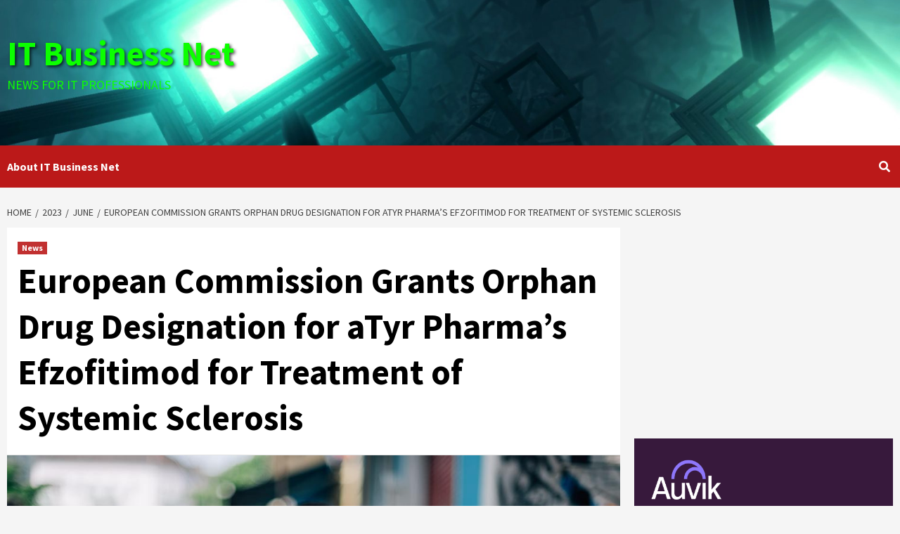

--- FILE ---
content_type: text/html; charset=UTF-8
request_url: https://itbusinessnet.com/2023/06/european-commission-grants-orphan-drug-designation-for-atyr-pharmas-efzofitimod-for-treatment-of-systemic-sclerosis/
body_size: 38708
content:
<!doctype html>
<html lang="en-US">
<head>
    <meta charset="UTF-8">
    <meta name="viewport" content="width=device-width, initial-scale=1">
    <link rel="profile" href="http://gmpg.org/xfn/11">
    <title>European Commission Grants Orphan Drug Designation for aTyr Pharma’s Efzofitimod for Treatment of Systemic Sclerosis &#8211; IT Business Net</title>
<style>
#wpadminbar #wp-admin-bar-wccp_free_top_button .ab-icon:before {
	content: "\f160";
	color: #02CA02;
	top: 3px;
}
#wpadminbar #wp-admin-bar-wccp_free_top_button .ab-icon {
	transform: rotate(45deg);
}
</style>
<meta name='robots' content='max-image-preview:large' />
<link rel='dns-prefetch' href='//static.addtoany.com' />
<link rel='dns-prefetch' href='//www.googletagmanager.com' />
<link rel='dns-prefetch' href='//fonts.googleapis.com' />
<link rel="alternate" type="application/rss+xml" title="IT Business Net &raquo; Feed" href="https://itbusinessnet.com/feed/" />
<link rel="alternate" type="application/rss+xml" title="IT Business Net &raquo; Comments Feed" href="https://itbusinessnet.com/comments/feed/" />
<link rel="alternate" title="oEmbed (JSON)" type="application/json+oembed" href="https://itbusinessnet.com/wp-json/oembed/1.0/embed?url=https%3A%2F%2Fitbusinessnet.com%2F2023%2F06%2Feuropean-commission-grants-orphan-drug-designation-for-atyr-pharmas-efzofitimod-for-treatment-of-systemic-sclerosis%2F" />
<link rel="alternate" title="oEmbed (XML)" type="text/xml+oembed" href="https://itbusinessnet.com/wp-json/oembed/1.0/embed?url=https%3A%2F%2Fitbusinessnet.com%2F2023%2F06%2Feuropean-commission-grants-orphan-drug-designation-for-atyr-pharmas-efzofitimod-for-treatment-of-systemic-sclerosis%2F&#038;format=xml" />
		<!-- This site uses the Google Analytics by MonsterInsights plugin v9.11.1 - Using Analytics tracking - https://www.monsterinsights.com/ -->
							<script src="//www.googletagmanager.com/gtag/js?id=G-S0XL6FHZ9S"  data-cfasync="false" data-wpfc-render="false" type="text/javascript" async></script>
			<script data-cfasync="false" data-wpfc-render="false" type="text/javascript">
				var mi_version = '9.11.1';
				var mi_track_user = true;
				var mi_no_track_reason = '';
								var MonsterInsightsDefaultLocations = {"page_location":"https:\/\/itbusinessnet.com\/2023\/06\/european-commission-grants-orphan-drug-designation-for-atyr-pharmas-efzofitimod-for-treatment-of-systemic-sclerosis\/"};
								if ( typeof MonsterInsightsPrivacyGuardFilter === 'function' ) {
					var MonsterInsightsLocations = (typeof MonsterInsightsExcludeQuery === 'object') ? MonsterInsightsPrivacyGuardFilter( MonsterInsightsExcludeQuery ) : MonsterInsightsPrivacyGuardFilter( MonsterInsightsDefaultLocations );
				} else {
					var MonsterInsightsLocations = (typeof MonsterInsightsExcludeQuery === 'object') ? MonsterInsightsExcludeQuery : MonsterInsightsDefaultLocations;
				}

								var disableStrs = [
										'ga-disable-G-S0XL6FHZ9S',
									];

				/* Function to detect opted out users */
				function __gtagTrackerIsOptedOut() {
					for (var index = 0; index < disableStrs.length; index++) {
						if (document.cookie.indexOf(disableStrs[index] + '=true') > -1) {
							return true;
						}
					}

					return false;
				}

				/* Disable tracking if the opt-out cookie exists. */
				if (__gtagTrackerIsOptedOut()) {
					for (var index = 0; index < disableStrs.length; index++) {
						window[disableStrs[index]] = true;
					}
				}

				/* Opt-out function */
				function __gtagTrackerOptout() {
					for (var index = 0; index < disableStrs.length; index++) {
						document.cookie = disableStrs[index] + '=true; expires=Thu, 31 Dec 2099 23:59:59 UTC; path=/';
						window[disableStrs[index]] = true;
					}
				}

				if ('undefined' === typeof gaOptout) {
					function gaOptout() {
						__gtagTrackerOptout();
					}
				}
								window.dataLayer = window.dataLayer || [];

				window.MonsterInsightsDualTracker = {
					helpers: {},
					trackers: {},
				};
				if (mi_track_user) {
					function __gtagDataLayer() {
						dataLayer.push(arguments);
					}

					function __gtagTracker(type, name, parameters) {
						if (!parameters) {
							parameters = {};
						}

						if (parameters.send_to) {
							__gtagDataLayer.apply(null, arguments);
							return;
						}

						if (type === 'event') {
														parameters.send_to = monsterinsights_frontend.v4_id;
							var hookName = name;
							if (typeof parameters['event_category'] !== 'undefined') {
								hookName = parameters['event_category'] + ':' + name;
							}

							if (typeof MonsterInsightsDualTracker.trackers[hookName] !== 'undefined') {
								MonsterInsightsDualTracker.trackers[hookName](parameters);
							} else {
								__gtagDataLayer('event', name, parameters);
							}
							
						} else {
							__gtagDataLayer.apply(null, arguments);
						}
					}

					__gtagTracker('js', new Date());
					__gtagTracker('set', {
						'developer_id.dZGIzZG': true,
											});
					if ( MonsterInsightsLocations.page_location ) {
						__gtagTracker('set', MonsterInsightsLocations);
					}
										__gtagTracker('config', 'G-S0XL6FHZ9S', {"forceSSL":"true","link_attribution":"true"} );
										window.gtag = __gtagTracker;										(function () {
						/* https://developers.google.com/analytics/devguides/collection/analyticsjs/ */
						/* ga and __gaTracker compatibility shim. */
						var noopfn = function () {
							return null;
						};
						var newtracker = function () {
							return new Tracker();
						};
						var Tracker = function () {
							return null;
						};
						var p = Tracker.prototype;
						p.get = noopfn;
						p.set = noopfn;
						p.send = function () {
							var args = Array.prototype.slice.call(arguments);
							args.unshift('send');
							__gaTracker.apply(null, args);
						};
						var __gaTracker = function () {
							var len = arguments.length;
							if (len === 0) {
								return;
							}
							var f = arguments[len - 1];
							if (typeof f !== 'object' || f === null || typeof f.hitCallback !== 'function') {
								if ('send' === arguments[0]) {
									var hitConverted, hitObject = false, action;
									if ('event' === arguments[1]) {
										if ('undefined' !== typeof arguments[3]) {
											hitObject = {
												'eventAction': arguments[3],
												'eventCategory': arguments[2],
												'eventLabel': arguments[4],
												'value': arguments[5] ? arguments[5] : 1,
											}
										}
									}
									if ('pageview' === arguments[1]) {
										if ('undefined' !== typeof arguments[2]) {
											hitObject = {
												'eventAction': 'page_view',
												'page_path': arguments[2],
											}
										}
									}
									if (typeof arguments[2] === 'object') {
										hitObject = arguments[2];
									}
									if (typeof arguments[5] === 'object') {
										Object.assign(hitObject, arguments[5]);
									}
									if ('undefined' !== typeof arguments[1].hitType) {
										hitObject = arguments[1];
										if ('pageview' === hitObject.hitType) {
											hitObject.eventAction = 'page_view';
										}
									}
									if (hitObject) {
										action = 'timing' === arguments[1].hitType ? 'timing_complete' : hitObject.eventAction;
										hitConverted = mapArgs(hitObject);
										__gtagTracker('event', action, hitConverted);
									}
								}
								return;
							}

							function mapArgs(args) {
								var arg, hit = {};
								var gaMap = {
									'eventCategory': 'event_category',
									'eventAction': 'event_action',
									'eventLabel': 'event_label',
									'eventValue': 'event_value',
									'nonInteraction': 'non_interaction',
									'timingCategory': 'event_category',
									'timingVar': 'name',
									'timingValue': 'value',
									'timingLabel': 'event_label',
									'page': 'page_path',
									'location': 'page_location',
									'title': 'page_title',
									'referrer' : 'page_referrer',
								};
								for (arg in args) {
																		if (!(!args.hasOwnProperty(arg) || !gaMap.hasOwnProperty(arg))) {
										hit[gaMap[arg]] = args[arg];
									} else {
										hit[arg] = args[arg];
									}
								}
								return hit;
							}

							try {
								f.hitCallback();
							} catch (ex) {
							}
						};
						__gaTracker.create = newtracker;
						__gaTracker.getByName = newtracker;
						__gaTracker.getAll = function () {
							return [];
						};
						__gaTracker.remove = noopfn;
						__gaTracker.loaded = true;
						window['__gaTracker'] = __gaTracker;
					})();
									} else {
										console.log("");
					(function () {
						function __gtagTracker() {
							return null;
						}

						window['__gtagTracker'] = __gtagTracker;
						window['gtag'] = __gtagTracker;
					})();
									}
			</script>
							<!-- / Google Analytics by MonsterInsights -->
		<!-- itbusinessnet.com is managing ads with Advanced Ads 2.0.16 – https://wpadvancedads.com/ --><script id="itbus-ready">
			/**
 * Wait for the page to be ready before firing JS.
 *
 * @param {function} callback - A callable function to be executed.
 * @param {string} [requestedState=complete] - document.readyState to wait for. Defaults to 'complete', can be 'interactive'.
 */
window.advanced_ads_ready = function ( callback, requestedState ) {
	requestedState = requestedState || 'complete';
	var checkState = function ( state ) {
		return requestedState === 'interactive' ? state !== 'loading' : state === 'complete';
	};

	// If we have reached the correct state, fire the callback.
	if ( checkState( document.readyState ) ) {
		callback();
		return;
	}
	// We are not yet in the correct state, attach an event handler, only fire once if the requested state is 'interactive'.
	document.addEventListener( 'readystatechange', function ( event ) {
		if ( checkState( event.target.readyState ) ) {
			callback();
		}
	}, {once: requestedState === 'interactive'} );
};

window.advanced_ads_ready_queue = window.advanced_ads_ready_queue || [];
		</script>
		<style id='wp-img-auto-sizes-contain-inline-css' type='text/css'>
img:is([sizes=auto i],[sizes^="auto," i]){contain-intrinsic-size:3000px 1500px}
/*# sourceURL=wp-img-auto-sizes-contain-inline-css */
</style>
<style id='wp-emoji-styles-inline-css' type='text/css'>

	img.wp-smiley, img.emoji {
		display: inline !important;
		border: none !important;
		box-shadow: none !important;
		height: 1em !important;
		width: 1em !important;
		margin: 0 0.07em !important;
		vertical-align: -0.1em !important;
		background: none !important;
		padding: 0 !important;
	}
/*# sourceURL=wp-emoji-styles-inline-css */
</style>
<link rel='stylesheet' id='wp-block-library-css' href='https://itbusinessnet.com/wp-includes/css/dist/block-library/style.css?ver=6.9' type='text/css' media='all' />
<style id='wp-block-image-inline-css' type='text/css'>
.wp-block-image>a,.wp-block-image>figure>a{
  display:inline-block;
}
.wp-block-image img{
  box-sizing:border-box;
  height:auto;
  max-width:100%;
  vertical-align:bottom;
}
@media not (prefers-reduced-motion){
  .wp-block-image img.hide{
    visibility:hidden;
  }
  .wp-block-image img.show{
    animation:show-content-image .4s;
  }
}
.wp-block-image[style*=border-radius] img,.wp-block-image[style*=border-radius]>a{
  border-radius:inherit;
}
.wp-block-image.has-custom-border img{
  box-sizing:border-box;
}
.wp-block-image.aligncenter{
  text-align:center;
}
.wp-block-image.alignfull>a,.wp-block-image.alignwide>a{
  width:100%;
}
.wp-block-image.alignfull img,.wp-block-image.alignwide img{
  height:auto;
  width:100%;
}
.wp-block-image .aligncenter,.wp-block-image .alignleft,.wp-block-image .alignright,.wp-block-image.aligncenter,.wp-block-image.alignleft,.wp-block-image.alignright{
  display:table;
}
.wp-block-image .aligncenter>figcaption,.wp-block-image .alignleft>figcaption,.wp-block-image .alignright>figcaption,.wp-block-image.aligncenter>figcaption,.wp-block-image.alignleft>figcaption,.wp-block-image.alignright>figcaption{
  caption-side:bottom;
  display:table-caption;
}
.wp-block-image .alignleft{
  float:left;
  margin:.5em 1em .5em 0;
}
.wp-block-image .alignright{
  float:right;
  margin:.5em 0 .5em 1em;
}
.wp-block-image .aligncenter{
  margin-left:auto;
  margin-right:auto;
}
.wp-block-image :where(figcaption){
  margin-bottom:1em;
  margin-top:.5em;
}
.wp-block-image.is-style-circle-mask img{
  border-radius:9999px;
}
@supports ((-webkit-mask-image:none) or (mask-image:none)) or (-webkit-mask-image:none){
  .wp-block-image.is-style-circle-mask img{
    border-radius:0;
    -webkit-mask-image:url('data:image/svg+xml;utf8,<svg viewBox="0 0 100 100" xmlns="http://www.w3.org/2000/svg"><circle cx="50" cy="50" r="50"/></svg>');
            mask-image:url('data:image/svg+xml;utf8,<svg viewBox="0 0 100 100" xmlns="http://www.w3.org/2000/svg"><circle cx="50" cy="50" r="50"/></svg>');
    mask-mode:alpha;
    -webkit-mask-position:center;
            mask-position:center;
    -webkit-mask-repeat:no-repeat;
            mask-repeat:no-repeat;
    -webkit-mask-size:contain;
            mask-size:contain;
  }
}

:root :where(.wp-block-image.is-style-rounded img,.wp-block-image .is-style-rounded img){
  border-radius:9999px;
}

.wp-block-image figure{
  margin:0;
}

.wp-lightbox-container{
  display:flex;
  flex-direction:column;
  position:relative;
}
.wp-lightbox-container img{
  cursor:zoom-in;
}
.wp-lightbox-container img:hover+button{
  opacity:1;
}
.wp-lightbox-container button{
  align-items:center;
  backdrop-filter:blur(16px) saturate(180%);
  background-color:#5a5a5a40;
  border:none;
  border-radius:4px;
  cursor:zoom-in;
  display:flex;
  height:20px;
  justify-content:center;
  opacity:0;
  padding:0;
  position:absolute;
  right:16px;
  text-align:center;
  top:16px;
  width:20px;
  z-index:100;
}
@media not (prefers-reduced-motion){
  .wp-lightbox-container button{
    transition:opacity .2s ease;
  }
}
.wp-lightbox-container button:focus-visible{
  outline:3px auto #5a5a5a40;
  outline:3px auto -webkit-focus-ring-color;
  outline-offset:3px;
}
.wp-lightbox-container button:hover{
  cursor:pointer;
  opacity:1;
}
.wp-lightbox-container button:focus{
  opacity:1;
}
.wp-lightbox-container button:focus,.wp-lightbox-container button:hover,.wp-lightbox-container button:not(:hover):not(:active):not(.has-background){
  background-color:#5a5a5a40;
  border:none;
}

.wp-lightbox-overlay{
  box-sizing:border-box;
  cursor:zoom-out;
  height:100vh;
  left:0;
  overflow:hidden;
  position:fixed;
  top:0;
  visibility:hidden;
  width:100%;
  z-index:100000;
}
.wp-lightbox-overlay .close-button{
  align-items:center;
  cursor:pointer;
  display:flex;
  justify-content:center;
  min-height:40px;
  min-width:40px;
  padding:0;
  position:absolute;
  right:calc(env(safe-area-inset-right) + 16px);
  top:calc(env(safe-area-inset-top) + 16px);
  z-index:5000000;
}
.wp-lightbox-overlay .close-button:focus,.wp-lightbox-overlay .close-button:hover,.wp-lightbox-overlay .close-button:not(:hover):not(:active):not(.has-background){
  background:none;
  border:none;
}
.wp-lightbox-overlay .lightbox-image-container{
  height:var(--wp--lightbox-container-height);
  left:50%;
  overflow:hidden;
  position:absolute;
  top:50%;
  transform:translate(-50%, -50%);
  transform-origin:top left;
  width:var(--wp--lightbox-container-width);
  z-index:9999999999;
}
.wp-lightbox-overlay .wp-block-image{
  align-items:center;
  box-sizing:border-box;
  display:flex;
  height:100%;
  justify-content:center;
  margin:0;
  position:relative;
  transform-origin:0 0;
  width:100%;
  z-index:3000000;
}
.wp-lightbox-overlay .wp-block-image img{
  height:var(--wp--lightbox-image-height);
  min-height:var(--wp--lightbox-image-height);
  min-width:var(--wp--lightbox-image-width);
  width:var(--wp--lightbox-image-width);
}
.wp-lightbox-overlay .wp-block-image figcaption{
  display:none;
}
.wp-lightbox-overlay button{
  background:none;
  border:none;
}
.wp-lightbox-overlay .scrim{
  background-color:#fff;
  height:100%;
  opacity:.9;
  position:absolute;
  width:100%;
  z-index:2000000;
}
.wp-lightbox-overlay.active{
  visibility:visible;
}
@media not (prefers-reduced-motion){
  .wp-lightbox-overlay.active{
    animation:turn-on-visibility .25s both;
  }
  .wp-lightbox-overlay.active img{
    animation:turn-on-visibility .35s both;
  }
  .wp-lightbox-overlay.show-closing-animation:not(.active){
    animation:turn-off-visibility .35s both;
  }
  .wp-lightbox-overlay.show-closing-animation:not(.active) img{
    animation:turn-off-visibility .25s both;
  }
  .wp-lightbox-overlay.zoom.active{
    animation:none;
    opacity:1;
    visibility:visible;
  }
  .wp-lightbox-overlay.zoom.active .lightbox-image-container{
    animation:lightbox-zoom-in .4s;
  }
  .wp-lightbox-overlay.zoom.active .lightbox-image-container img{
    animation:none;
  }
  .wp-lightbox-overlay.zoom.active .scrim{
    animation:turn-on-visibility .4s forwards;
  }
  .wp-lightbox-overlay.zoom.show-closing-animation:not(.active){
    animation:none;
  }
  .wp-lightbox-overlay.zoom.show-closing-animation:not(.active) .lightbox-image-container{
    animation:lightbox-zoom-out .4s;
  }
  .wp-lightbox-overlay.zoom.show-closing-animation:not(.active) .lightbox-image-container img{
    animation:none;
  }
  .wp-lightbox-overlay.zoom.show-closing-animation:not(.active) .scrim{
    animation:turn-off-visibility .4s forwards;
  }
}

@keyframes show-content-image{
  0%{
    visibility:hidden;
  }
  99%{
    visibility:hidden;
  }
  to{
    visibility:visible;
  }
}
@keyframes turn-on-visibility{
  0%{
    opacity:0;
  }
  to{
    opacity:1;
  }
}
@keyframes turn-off-visibility{
  0%{
    opacity:1;
    visibility:visible;
  }
  99%{
    opacity:0;
    visibility:visible;
  }
  to{
    opacity:0;
    visibility:hidden;
  }
}
@keyframes lightbox-zoom-in{
  0%{
    transform:translate(calc((-100vw + var(--wp--lightbox-scrollbar-width))/2 + var(--wp--lightbox-initial-left-position)), calc(-50vh + var(--wp--lightbox-initial-top-position))) scale(var(--wp--lightbox-scale));
  }
  to{
    transform:translate(-50%, -50%) scale(1);
  }
}
@keyframes lightbox-zoom-out{
  0%{
    transform:translate(-50%, -50%) scale(1);
    visibility:visible;
  }
  99%{
    visibility:visible;
  }
  to{
    transform:translate(calc((-100vw + var(--wp--lightbox-scrollbar-width))/2 + var(--wp--lightbox-initial-left-position)), calc(-50vh + var(--wp--lightbox-initial-top-position))) scale(var(--wp--lightbox-scale));
    visibility:hidden;
  }
}
/*# sourceURL=https://itbusinessnet.com/wp-includes/blocks/image/style.css */
</style>
<style id='wp-block-code-inline-css' type='text/css'>
.wp-block-code{
  box-sizing:border-box;
}
.wp-block-code code{
  direction:ltr;
  display:block;
  font-family:inherit;
  overflow-wrap:break-word;
  text-align:initial;
  white-space:pre-wrap;
}
/*# sourceURL=https://itbusinessnet.com/wp-includes/blocks/code/style.css */
</style>
<style id='global-styles-inline-css' type='text/css'>
:root{--wp--preset--aspect-ratio--square: 1;--wp--preset--aspect-ratio--4-3: 4/3;--wp--preset--aspect-ratio--3-4: 3/4;--wp--preset--aspect-ratio--3-2: 3/2;--wp--preset--aspect-ratio--2-3: 2/3;--wp--preset--aspect-ratio--16-9: 16/9;--wp--preset--aspect-ratio--9-16: 9/16;--wp--preset--color--black: #000000;--wp--preset--color--cyan-bluish-gray: #abb8c3;--wp--preset--color--white: #ffffff;--wp--preset--color--pale-pink: #f78da7;--wp--preset--color--vivid-red: #cf2e2e;--wp--preset--color--luminous-vivid-orange: #ff6900;--wp--preset--color--luminous-vivid-amber: #fcb900;--wp--preset--color--light-green-cyan: #7bdcb5;--wp--preset--color--vivid-green-cyan: #00d084;--wp--preset--color--pale-cyan-blue: #8ed1fc;--wp--preset--color--vivid-cyan-blue: #0693e3;--wp--preset--color--vivid-purple: #9b51e0;--wp--preset--gradient--vivid-cyan-blue-to-vivid-purple: linear-gradient(135deg,rgb(6,147,227) 0%,rgb(155,81,224) 100%);--wp--preset--gradient--light-green-cyan-to-vivid-green-cyan: linear-gradient(135deg,rgb(122,220,180) 0%,rgb(0,208,130) 100%);--wp--preset--gradient--luminous-vivid-amber-to-luminous-vivid-orange: linear-gradient(135deg,rgb(252,185,0) 0%,rgb(255,105,0) 100%);--wp--preset--gradient--luminous-vivid-orange-to-vivid-red: linear-gradient(135deg,rgb(255,105,0) 0%,rgb(207,46,46) 100%);--wp--preset--gradient--very-light-gray-to-cyan-bluish-gray: linear-gradient(135deg,rgb(238,238,238) 0%,rgb(169,184,195) 100%);--wp--preset--gradient--cool-to-warm-spectrum: linear-gradient(135deg,rgb(74,234,220) 0%,rgb(151,120,209) 20%,rgb(207,42,186) 40%,rgb(238,44,130) 60%,rgb(251,105,98) 80%,rgb(254,248,76) 100%);--wp--preset--gradient--blush-light-purple: linear-gradient(135deg,rgb(255,206,236) 0%,rgb(152,150,240) 100%);--wp--preset--gradient--blush-bordeaux: linear-gradient(135deg,rgb(254,205,165) 0%,rgb(254,45,45) 50%,rgb(107,0,62) 100%);--wp--preset--gradient--luminous-dusk: linear-gradient(135deg,rgb(255,203,112) 0%,rgb(199,81,192) 50%,rgb(65,88,208) 100%);--wp--preset--gradient--pale-ocean: linear-gradient(135deg,rgb(255,245,203) 0%,rgb(182,227,212) 50%,rgb(51,167,181) 100%);--wp--preset--gradient--electric-grass: linear-gradient(135deg,rgb(202,248,128) 0%,rgb(113,206,126) 100%);--wp--preset--gradient--midnight: linear-gradient(135deg,rgb(2,3,129) 0%,rgb(40,116,252) 100%);--wp--preset--font-size--small: 13px;--wp--preset--font-size--medium: 20px;--wp--preset--font-size--large: 36px;--wp--preset--font-size--x-large: 42px;--wp--preset--spacing--20: 0.44rem;--wp--preset--spacing--30: 0.67rem;--wp--preset--spacing--40: 1rem;--wp--preset--spacing--50: 1.5rem;--wp--preset--spacing--60: 2.25rem;--wp--preset--spacing--70: 3.38rem;--wp--preset--spacing--80: 5.06rem;--wp--preset--shadow--natural: 6px 6px 9px rgba(0, 0, 0, 0.2);--wp--preset--shadow--deep: 12px 12px 50px rgba(0, 0, 0, 0.4);--wp--preset--shadow--sharp: 6px 6px 0px rgba(0, 0, 0, 0.2);--wp--preset--shadow--outlined: 6px 6px 0px -3px rgb(255, 255, 255), 6px 6px rgb(0, 0, 0);--wp--preset--shadow--crisp: 6px 6px 0px rgb(0, 0, 0);}:where(.is-layout-flex){gap: 0.5em;}:where(.is-layout-grid){gap: 0.5em;}body .is-layout-flex{display: flex;}.is-layout-flex{flex-wrap: wrap;align-items: center;}.is-layout-flex > :is(*, div){margin: 0;}body .is-layout-grid{display: grid;}.is-layout-grid > :is(*, div){margin: 0;}:where(.wp-block-columns.is-layout-flex){gap: 2em;}:where(.wp-block-columns.is-layout-grid){gap: 2em;}:where(.wp-block-post-template.is-layout-flex){gap: 1.25em;}:where(.wp-block-post-template.is-layout-grid){gap: 1.25em;}.has-black-color{color: var(--wp--preset--color--black) !important;}.has-cyan-bluish-gray-color{color: var(--wp--preset--color--cyan-bluish-gray) !important;}.has-white-color{color: var(--wp--preset--color--white) !important;}.has-pale-pink-color{color: var(--wp--preset--color--pale-pink) !important;}.has-vivid-red-color{color: var(--wp--preset--color--vivid-red) !important;}.has-luminous-vivid-orange-color{color: var(--wp--preset--color--luminous-vivid-orange) !important;}.has-luminous-vivid-amber-color{color: var(--wp--preset--color--luminous-vivid-amber) !important;}.has-light-green-cyan-color{color: var(--wp--preset--color--light-green-cyan) !important;}.has-vivid-green-cyan-color{color: var(--wp--preset--color--vivid-green-cyan) !important;}.has-pale-cyan-blue-color{color: var(--wp--preset--color--pale-cyan-blue) !important;}.has-vivid-cyan-blue-color{color: var(--wp--preset--color--vivid-cyan-blue) !important;}.has-vivid-purple-color{color: var(--wp--preset--color--vivid-purple) !important;}.has-black-background-color{background-color: var(--wp--preset--color--black) !important;}.has-cyan-bluish-gray-background-color{background-color: var(--wp--preset--color--cyan-bluish-gray) !important;}.has-white-background-color{background-color: var(--wp--preset--color--white) !important;}.has-pale-pink-background-color{background-color: var(--wp--preset--color--pale-pink) !important;}.has-vivid-red-background-color{background-color: var(--wp--preset--color--vivid-red) !important;}.has-luminous-vivid-orange-background-color{background-color: var(--wp--preset--color--luminous-vivid-orange) !important;}.has-luminous-vivid-amber-background-color{background-color: var(--wp--preset--color--luminous-vivid-amber) !important;}.has-light-green-cyan-background-color{background-color: var(--wp--preset--color--light-green-cyan) !important;}.has-vivid-green-cyan-background-color{background-color: var(--wp--preset--color--vivid-green-cyan) !important;}.has-pale-cyan-blue-background-color{background-color: var(--wp--preset--color--pale-cyan-blue) !important;}.has-vivid-cyan-blue-background-color{background-color: var(--wp--preset--color--vivid-cyan-blue) !important;}.has-vivid-purple-background-color{background-color: var(--wp--preset--color--vivid-purple) !important;}.has-black-border-color{border-color: var(--wp--preset--color--black) !important;}.has-cyan-bluish-gray-border-color{border-color: var(--wp--preset--color--cyan-bluish-gray) !important;}.has-white-border-color{border-color: var(--wp--preset--color--white) !important;}.has-pale-pink-border-color{border-color: var(--wp--preset--color--pale-pink) !important;}.has-vivid-red-border-color{border-color: var(--wp--preset--color--vivid-red) !important;}.has-luminous-vivid-orange-border-color{border-color: var(--wp--preset--color--luminous-vivid-orange) !important;}.has-luminous-vivid-amber-border-color{border-color: var(--wp--preset--color--luminous-vivid-amber) !important;}.has-light-green-cyan-border-color{border-color: var(--wp--preset--color--light-green-cyan) !important;}.has-vivid-green-cyan-border-color{border-color: var(--wp--preset--color--vivid-green-cyan) !important;}.has-pale-cyan-blue-border-color{border-color: var(--wp--preset--color--pale-cyan-blue) !important;}.has-vivid-cyan-blue-border-color{border-color: var(--wp--preset--color--vivid-cyan-blue) !important;}.has-vivid-purple-border-color{border-color: var(--wp--preset--color--vivid-purple) !important;}.has-vivid-cyan-blue-to-vivid-purple-gradient-background{background: var(--wp--preset--gradient--vivid-cyan-blue-to-vivid-purple) !important;}.has-light-green-cyan-to-vivid-green-cyan-gradient-background{background: var(--wp--preset--gradient--light-green-cyan-to-vivid-green-cyan) !important;}.has-luminous-vivid-amber-to-luminous-vivid-orange-gradient-background{background: var(--wp--preset--gradient--luminous-vivid-amber-to-luminous-vivid-orange) !important;}.has-luminous-vivid-orange-to-vivid-red-gradient-background{background: var(--wp--preset--gradient--luminous-vivid-orange-to-vivid-red) !important;}.has-very-light-gray-to-cyan-bluish-gray-gradient-background{background: var(--wp--preset--gradient--very-light-gray-to-cyan-bluish-gray) !important;}.has-cool-to-warm-spectrum-gradient-background{background: var(--wp--preset--gradient--cool-to-warm-spectrum) !important;}.has-blush-light-purple-gradient-background{background: var(--wp--preset--gradient--blush-light-purple) !important;}.has-blush-bordeaux-gradient-background{background: var(--wp--preset--gradient--blush-bordeaux) !important;}.has-luminous-dusk-gradient-background{background: var(--wp--preset--gradient--luminous-dusk) !important;}.has-pale-ocean-gradient-background{background: var(--wp--preset--gradient--pale-ocean) !important;}.has-electric-grass-gradient-background{background: var(--wp--preset--gradient--electric-grass) !important;}.has-midnight-gradient-background{background: var(--wp--preset--gradient--midnight) !important;}.has-small-font-size{font-size: var(--wp--preset--font-size--small) !important;}.has-medium-font-size{font-size: var(--wp--preset--font-size--medium) !important;}.has-large-font-size{font-size: var(--wp--preset--font-size--large) !important;}.has-x-large-font-size{font-size: var(--wp--preset--font-size--x-large) !important;}
/*# sourceURL=global-styles-inline-css */
</style>
<style id='core-block-supports-inline-css' type='text/css'>
/**
 * Core styles: block-supports
 */

/*# sourceURL=core-block-supports-inline-css */
</style>

<style id='classic-theme-styles-inline-css' type='text/css'>
/**
 * These rules are needed for backwards compatibility.
 * They should match the button element rules in the base theme.json file.
 */
.wp-block-button__link {
	color: #ffffff;
	background-color: #32373c;
	border-radius: 9999px; /* 100% causes an oval, but any explicit but really high value retains the pill shape. */

	/* This needs a low specificity so it won't override the rules from the button element if defined in theme.json. */
	box-shadow: none;
	text-decoration: none;

	/* The extra 2px are added to size solids the same as the outline versions.*/
	padding: calc(0.667em + 2px) calc(1.333em + 2px);

	font-size: 1.125em;
}

.wp-block-file__button {
	background: #32373c;
	color: #ffffff;
	text-decoration: none;
}

/*# sourceURL=/wp-includes/css/classic-themes.css */
</style>
<link rel='stylesheet' id='ilrc_style-css' href='https://itbusinessnet.com/wp-content/plugins/internal-linking-of-related-contents/assets/css/style.css' type='text/css' media='all' />
<style id='ilrc_style-inline-css' type='text/css'>

				.internal-linking-related-contents:before { margin-top:15px}
				.internal-linking-related-contents:after { margin-bottom:15px}
				.internal-linking-related-contents .template-1,
				.internal-linking-related-contents .template-2,
				.internal-linking-related-contents .template-3,
				.internal-linking-related-contents a.template-11,
				.internal-linking-related-contents a.template-12 { background-color:#6bef37!important}
				.internal-linking-related-contents .template-1:hover,
				.internal-linking-related-contents .template-1:active,
				.internal-linking-related-contents .template-1:focus,
				.internal-linking-related-contents .template-2 span.cta,
				.internal-linking-related-contents .template-2:hover,
				.internal-linking-related-contents .template-2:active,
				.internal-linking-related-contents .template-2:focus,
				.internal-linking-related-contents .template-3:hover,
				.internal-linking-related-contents .template-3:active,
				.internal-linking-related-contents .template-3:focus,
				.internal-linking-related-contents .template-3 .postTitle,
				.internal-linking-related-contents a.template-11:hover,
				.internal-linking-related-contents a.template-11:active,
				.internal-linking-related-contents a.template-11:focus,
				.internal-linking-related-contents a.template-12:hover,
				.internal-linking-related-contents a.template-12:active,
				.internal-linking-related-contents a.template-12:focus { background-color:#dd3333!important}
				.internal-linking-related-contents .template-1 span,
				.internal-linking-related-contents .template-2 span.postTitle,
				.internal-linking-related-contents .template-3 span.cta,
				.internal-linking-related-contents a.template-11 ,
				.internal-linking-related-contents a.template-12 ,
				.internal-linking-related-contents a.template-13 { color:#1e73be}
				.internal-linking-related-contents .template-2 span.cta,
				.internal-linking-related-contents .template-3 span.postTitle { color:#ffffff}
/*# sourceURL=ilrc_style-inline-css */
</style>
<link rel='stylesheet' id='font-awesome-v5-css' href='https://itbusinessnet.com/wp-content/themes/covernews-pro/assets/font-awesome-v5/css/fontawesome-all.css?ver=6.9' type='text/css' media='all' />
<link rel='stylesheet' id='bootstrap-css' href='https://itbusinessnet.com/wp-content/themes/covernews-pro/assets/bootstrap/css/bootstrap.css?ver=6.9' type='text/css' media='all' />
<link rel='stylesheet' id='slick-css' href='https://itbusinessnet.com/wp-content/themes/covernews-pro/assets/slick/css/slick.css?ver=6.9' type='text/css' media='all' />
<link rel='stylesheet' id='sidr-css' href='https://itbusinessnet.com/wp-content/themes/covernews-pro/assets/sidr/css/jquery.sidr.dark.css?ver=6.9' type='text/css' media='all' />
<link rel='stylesheet' id='magnific-popup-css' href='https://itbusinessnet.com/wp-content/themes/covernews-pro/assets/magnific-popup/magnific-popup.css?ver=6.9' type='text/css' media='all' />
<link rel='stylesheet' id='sliderpro-css' href='https://itbusinessnet.com/wp-content/themes/covernews-pro/assets/slider-pro/css/slider-pro.css?ver=6.9' type='text/css' media='all' />
<link crossorigin="anonymous" rel='stylesheet' id='covernews-google-fonts-css' href='https://fonts.googleapis.com/css?family=Lato:400,300,400italic,900,700|Source%20Sans%20Pro:400,400i,700,700i&#038;subset=latin,latin-ext' type='text/css' media='all' />
<link rel='stylesheet' id='covernews-style-css' href='https://itbusinessnet.com/wp-content/themes/covernews-pro/style.css?ver=6.9' type='text/css' media='all' />
<style id='covernews-style-inline-css' type='text/css'>


                body .top-masthead {
        background: #353535;
        }


    
            body .top-masthead,
        body .top-masthead a {
        color: #ffffff;

        }

    
            body .offcanvas-menu span,
        body .data-bg,
        body .primary-color {
        background-color: #2a2a2a;
        }

        body{
        color: #2a2a2a;
        }
    
            body .secondary-color,
        body button,
        body input[type="button"],
        body input[type="reset"],
        body input[type="submit"],
        body .site-content .search-form .search-submit,
        body .site-footer .search-form .search-submit,
        body .main-navigation,
        body .em-post-format i,
        body span.header-after:after,
        body #secondary .widget-title span:after,
        body .af-tabs.nav-tabs > li > a.active:after,
        body .af-tabs.nav-tabs > li > a:hover:after,
        body .exclusive-posts .exclusive-now,
        body span.trending-no,
        body .tagcloud a:hover{
        background: #bb1919;
        }


        body.dark .latest-posts-full .header-details-wrapper .entry-title a:hover,
        body.dark .entry-title a:visited:hover,
        body.dark .entry-title a:hover,
        body.dark h3.article-title.article-title-1 a:visited:hover,
        body.dark h3.article-title.article-title-1 a:hover,
        body.dark .trending-posts-carousel h3.article-title a:visited:hover,
        body.dark .trending-posts-carousel h3.article-title a:hover,
        body.dark .exclusive-slides a:visited:hover,
        body.dark .exclusive-slides a:hover,
        body.dark .article-title.article-title-1 a:visited:hover,
        body.dark .article-title.article-title-1 a:hover,
        body.dark .article-title a:visited:hover,
        body.dark .article-title a:hover

        #wp-calendar caption,
        #wp-calendar td#today,
        .entry-title a:visited:hover,
        .entry-title a:hover,
        h3.article-title.article-title-1 a:visited:hover,
        h3.article-title.article-title-1 a:hover,
        .trending-posts-carousel h3.article-title a:visited:hover,
        .trending-posts-carousel h3.article-title a:hover,
        .exclusive-slides a:visited:hover,
        .exclusive-slides a:hover,
        .article-title.article-title-1 a:visited:hover,
        .article-title.article-title-1 a:hover,
        .article-title a:visited:hover,
        .article-title a:hover,
        body a:hover,
        body a:focus,
        body a:active,
        body .figure-categories-2 .cat-links a
        {
        color: #bb1919;
        }


        body #loader:after {

        border-left-color: #bb1919;

        }


    

        

        a{
        color: #404040;

        }

        .af-tabs.nav-tabs > li.active > a,
        .af-tabs.nav-tabs > li:hover > a,
        .af-tabs.nav-tabs > li:focus > a{
        color: #404040;
        }

        .social-widget-menu ul li a,
        .em-author-details ul li a,
        .tagcloud a {
        border-color: #404040;
        }

        a:visited{
        color: #404040;
        }
    
            body h1,
        body h2,
        body h2 span,
        body h3,
        body h4,
        body h5,
        body h6,
        body #primary .widget-title,
        body .af-tabs.nav-tabs > li.active > a, .af-tabs.nav-tabs > li:hover > a, .af-tabs.nav-tabs > li:focus > a{
        color: #000000;

        }
    
            body h1,
        body h2,
        body h2 span,
        body h3,
        body h4,
        body h5,
        body h6 {
        line-height: 1.3;
        }
    
    
        body .main-navigation .menu ul.menu-desktop > li > a:visited,
        body .main-navigation .menu ul.menu-desktop > li > a .fa-angle-down,
        body .main-navigation .menu ul.menu-desktop > li > a,
        body .search-icon,
        body .search-icon:visited,
        body .search-icon:hover,
        body .search-icon:focus,
        body .search-icon:active
        {
        color: #ffffff;
        }

        body .main-navigation ul>li>a:after
        {
        background-color: #ffffff;
        }

    
    
        body span.menu-description
        {
        background: #353535;
        }

    
    
        body span.menu-description
        {
        color: #ffffff;
        }

    

    
        body h3.article-title.article-title-1 a,
        body .trending-posts-carousel h3.article-title a,
        body .exclusive-slides a
        {
        color: #404040;
        }

        body h3.article-title.article-title-1 a:visited,
        body .trending-posts-carousel h3.article-title a:visited,
        body .exclusive-slides a:visited
        {
        color: #404040;
        }

    
            body.dark .categorized-story .title-heading .article-title-2 a:visited:hover,
        body.dark .categorized-story .title-heading .article-title-2 a,
        body .categorized-story .title-heading .article-title-2 a:visited:hover,
        body .categorized-story .title-heading .article-title-2 a,
        body.dark .full-plus-list .spotlight-post:first-of-type figcaption h3 a:hover,
        body .full-plus-list .spotlight-post:first-of-type figcaption h3 a:hover,
        body.dark .slider-figcaption-1 .article-title a:visited:hover,
        body.dark .slider-figcaption-1 .article-title a:hover,
        .slider-figcaption-1 .article-title a:visited:hover,
        .slider-figcaption-1 .article-title a:hover,
        body .slider-figcaption-1 .slide-title a,
        body .categorized-story .title-heading .article-title-2 a,
        body .full-plus-list .spotlight-post:first-of-type figcaption h3 a{
        color: #ffffff;
        }

        body .slider-figcaption-1 .slide-title a:visited,
        body .categorized-story .title-heading .article-title-2 a:visited,
        body .full-plus-list .spotlight-post:first-of-type figcaption h3 a:visited{
        color: #ffffff;
        }


    
            body .figure-categories-bg .em-post-format:before{
        background: #ffffff;
        }
        body span.trending-no,
        body .em-post-format{
        color: #ffffff;
        }

    

            body,
        body button,
        body input,
        body select,
        body optgroup,
        body textarea {
        font-family: Lato;
        }

    
            body h1,
        body h2,
        body h3,
        body h4,
        body h5,
        body h6,
        body .main-navigation a,
        body .font-family-1,
        body .site-description,
        body .trending-posts-line,
        body .exclusive-posts,
        body .widget-title,
        body .em-widget-subtitle,
        body .grid-item-metadata .item-metadata,
        body .af-navcontrols .slide-count,
        body .figure-categories .cat-links,
        body .nav-links a {
        font-family: Source Sans Pro;
        }

    

            .article-title, .site-branding .site-title, .main-navigation .menu ul li a, .slider-figcaption .slide-title {
        letter-spacing: 0px;
        line-height: 1.3;
        }

            <!--        category color starts-->

    
        body .figure-categories .cat-links a.category-color-1 {
        background-color: #bb1919;
        }

        body .trending-story .figure-categories .cat-links a.covernews-categories.category-color-1,
        body .list .spotlight-post .figure-categories .cat-links a.covernews-categories.category-color-1,
        body .full-plus-list .spotlight-post .figure-categories .cat-links a.covernews-categories.category-color-1,
        body .covernews_tabbed_posts_widget .figure-categories .cat-links a.covernews-categories.category-color-1,
        body .trending-posts-vertical-carousel .figure-categories .cat-links a.covernews-categories.category-color-1

        {
        color: #bb1919;
        }

        body .full-plus-list .spotlight-post:first-of-type .figure-categories .cat-links a.covernews-categories.category-color-1,
        body .full-plus-list .spotlight-post:first-of-type .figure-categories .cat-links a.covernews-categories,
        body .figure-categories .cat-links a.covernews-categories
        {
        color: #ffffff;
        background-color: #bb1919;
        }

        body span.header-after.category-color-1:after{
        background: #bb1919;
        }

    

    
        body .figure-categories .cat-links a.category-color-2 {
        background-color: #2a4051;
        }

        body .trending-story .figure-categories .cat-links a.covernews-categories.category-color-2,
        body .list .spotlight-post .figure-categories .cat-links a.covernews-categories.category-color-2,
        body .full-plus-list .spotlight-post .figure-categories .cat-links a.covernews-categories.category-color-2,
        body .covernews_tabbed_posts_widget .figure-categories .cat-links a.covernews-categories.category-color-2,
        body .trending-posts-vertical-carousel .figure-categories .cat-links a.covernews-categories.category-color-2
        {
        color: #2a4051;
        }

        body .full-plus-list .spotlight-post:first-of-type .figure-categories .cat-links a.covernews-categories.category-color-2{
        color: #ffffff;
        background-color: #2a4051;
        }

        body span.header-after.category-color-2:after{
        background: #2a4051;
        }
    
    
        body .figure-categories .cat-links a.category-color-3 {
        background-color: #d60000;
        }

        body .trending-story .figure-categories .cat-links a.covernews-categories.category-color-3,
        body .list .spotlight-post .figure-categories .cat-links a.covernews-categories.category-color-3,
        body .full-plus-list .spotlight-post .figure-categories .cat-links a.covernews-categories.category-color-3,
        body .covernews_tabbed_posts_widget .figure-categories .cat-links a.covernews-categories.category-color-3,
        body .trending-posts-vertical-carousel .figure-categories .cat-links a.covernews-categories.category-color-3
        {
        color: #d60000;
        }

        body .full-plus-list .spotlight-post:first-of-type .figure-categories .cat-links a.covernews-categories.category-color-3{
        color: #ffffff;
        background-color: #d60000;
        }

        body span.header-after.category-color-3:after{
        background: #d60000;
        }
    
    
        body .figure-categories .cat-links a.category-color-4 {
        background-color: #e91e63;
        }

        body .trending-story .figure-categories .cat-links a.covernews-categories.category-color-4,
        body .list .spotlight-post .figure-categories .cat-links a.covernews-categories.category-color-4,
        body .full-plus-list .spotlight-post .figure-categories .cat-links a.covernews-categories.category-color-4,
        body .covernews_tabbed_posts_widget .figure-categories .cat-links a.covernews-categories.category-color-4,
        body .trending-posts-vertical-carousel .figure-categories .cat-links a.covernews-categories.category-color-4
        {
        color: #e91e63;
        }

        body .full-plus-list .spotlight-post:first-of-type .figure-categories .cat-links a.covernews-categories.category-color-4{
        color: #ffffff;
        background-color: #e91e63;
        }

        body span.header-after.category-color-4:after{
        background: #e91e63;
        }
    
    
        body .figure-categories .cat-links a.category-color-5 {
        background-color: #f99500;
        }

        body .trending-story .figure-categories .cat-links a.covernews-categories.category-color-5,
        body .list .spotlight-post .figure-categories .cat-links a.covernews-categories.category-color-5,
        body .full-plus-list .spotlight-post .figure-categories .cat-links a.covernews-categories.category-color-5,
        body .covernews_tabbed_posts_widget .figure-categories .cat-links a.covernews-categories.category-color-5,
        body .trending-posts-vertical-carousel .figure-categories .cat-links a.covernews-categories.category-color-5
        {
        color: #f99500;
        }

        body .full-plus-list .spotlight-post:first-of-type .figure-categories .cat-links a.covernews-categories.category-color-5{
        color: #ffffff;
        background-color: #f99500;
        }

        body span.header-after.category-color-5:after{
        background: #f99500;
        }
    
    
        body .figure-categories .cat-links a.category-color-6 {
        background-color: #61c436;
        }

        body .trending-story .figure-categories .cat-links a.covernews-categories.category-color-6,
        body .list .spotlight-post .figure-categories .cat-links a.covernews-categories.category-color-6,
        body .full-plus-list .spotlight-post .figure-categories .cat-links a.covernews-categories.category-color-6,
        body .covernews_tabbed_posts_widget .figure-categories .cat-links a.covernews-categories.category-color-6,
        body .trending-posts-vertical-carousel .figure-categories .cat-links a.covernews-categories.category-color-6
        {
        color: #61c436;
        }

        body .full-plus-list .spotlight-post:first-of-type .figure-categories .cat-links a.covernews-categories.category-color-6{
        color: #ffffff;
        background-color: #61c436;
        }

        body span.header-after.category-color-6:after{
        background: #61c436;
        }
    
    
        body .figure-categories .cat-links a.category-color-7 {
        background-color: #a66bbe;
        }

        body .trending-story .figure-categories .cat-links a.covernews-categories.category-color-7,
        body .list .spotlight-post .figure-categories .cat-links a.covernews-categories.category-color-7,
        body .full-plus-list .spotlight-post .figure-categories .cat-links a.covernews-categories.category-color-7,
        body .covernews_tabbed_posts_widget .figure-categories .cat-links a.covernews-categories.category-color-7,
        body .trending-posts-vertical-carousel .figure-categories .cat-links a.covernews-categories.category-color-7
        {
        color: #a66bbe;
        }

        body .full-plus-list .spotlight-post:first-of-type .figure-categories .cat-links a.covernews-categories.category-color-7{
        color: #ffffff;
        background-color: #a66bbe;
        }

        body span.header-after.category-color-7:after{
        background: #a66bbe;
        }
    
    
        body .figure-categories .cat-links a.category-color-8 {
        background-color: #ffffff;
        color: #404040;
        }

        body .trending-story .figure-categories .cat-links a.covernews-categories.category-color-8,
        body .list .spotlight-post .figure-categories .cat-links a.covernews-categories.category-color-8,
        body .full-plus-list .spotlight-post .figure-categories .cat-links a.covernews-categories.category-color-8,
        body .covernews_tabbed_posts_widget .figure-categories .cat-links a.covernews-categories.category-color-8,
        body .trending-posts-vertical-carousel .figure-categories .cat-links a.covernews-categories.category-color-8
        {
        color: #404040;
        }

        body .full-plus-list .spotlight-post:first-of-type .figure-categories .cat-links a.covernews-categories.category-color-8{
        color: #404040;
        background-color: #ffffff;
        }

        body span.header-after.category-color-8:after{
        background: #ffffff;
        color: #404040;
        }
    
            body .site-footer .primary-footer{
        background: #1f2125;

        }

    
            body .site-footer,
        body .site-footer .widget-title span,
        body .site-footer .site-title a,
        body .site-footer .site-description,
        body .site-footer a {
        color: #ffffff;

        }

        .site-footer .social-widget-menu ul li a,
        .site-footer .em-author-details ul li a,
        .site-footer .tagcloud a
        {
        border-color: #ffffff;
        }

        .site-footer a:visited {
        color: #ffffff;
        }


    
                body .site-info {
        background: #000000;

        }

    
            body .site-info,
        body .site-info a {
        color: #ffffff;

        }

    
                body .mailchimp-block {
        background: #1f2f3f;

        }
    

            body .mc4wp-form-fields input[type="text"], body .mc4wp-form-fields input[type="email"] {
        border-color: #4d5b73;

        }
    

            @media only screen and (min-width: 1025px) and (max-width: 1599px) {
            body .af-main-banner .slider-figcaption .slide-title {
            font-size: 35px;
            }
        }


    

    
        body,
        button,
        input,
        select,
        optgroup,
        textarea,
        body .entry-content-wrap,
        

        {
        font-size: 18px;
        }

        blockquote{
            font-size: calc(18px + 20%);
        }

    
    
        body blockquote cite,
        body .nav-previous a,
        body .nav-next a,
        body .af-tabs.nav-tabs > li > a,
        body #secondary .af-tabs.nav-tabs > li > a,
        body #primary .af-tabs.nav-tabs > li > a,
        body footer .widget-title,
        body #secondary .widget-title span,
        body span.header-after
        {
        font-size: 20px;
        }

    
    
        body .covernews_single_col_categorised_posts .article-title,
        body .full .spotlight-post figcaption h3 a,
        body .covernews_posts_slider_widget .slider-figcaption .slide-title,
        body .full-plus-list .spotlight-post:first-of-type figcaption h3 a,
        body .categorized-story .title-heading .article-title-2
        {
        font-size: 18px;
        }

        @media only screen and (max-width: 767px){
            body .covernews_single_col_categorised_posts .article-title,
            body .full .spotlight-post figcaption h3 a,
            body .covernews_posts_slider_widget .slider-figcaption .slide-title,
            body .full-plus-list .spotlight-post:first-of-type figcaption h3 a,
            body .categorized-story .title-heading .article-title-2
            {
                font-size: 20px;
            }
        }

    
            body .widget_recent_comments li a,
        body .widget_pages li a,
        body .widget_archive li a,
        body .widget_meta li a,
        body .widget_categories li,
        body .widget_nav_menu li a,
        body .widget_recent_entries li a,
        body .article-title
        {
        font-size: 16px;
        }

    

    
        body.archive .content-area .page-title,
        body.search-results .content-area .header-title-wrapper .page-title,
        body header.entry-header h1.entry-title{
        font-size: 50px;
        }

    
            body #primary .em-widget-subtitle {
        font-size: 20px;
        }

    

        }
        <!--        end if media query-->

        
/*# sourceURL=covernews-style-inline-css */
</style>
<link rel='stylesheet' id='addtoany-css' href='https://itbusinessnet.com/wp-content/plugins/add-to-any/addtoany.min.css?ver=1.16' type='text/css' media='all' />
<script type="text/javascript" src="https://itbusinessnet.com/wp-content/plugins/google-analytics-for-wordpress/assets/js/frontend-gtag.js?ver=1769001588" id="monsterinsights-frontend-script-js" async="async" data-wp-strategy="async"></script>
<script data-cfasync="false" data-wpfc-render="false" type="text/javascript" id='monsterinsights-frontend-script-js-extra'>/* <![CDATA[ */
var monsterinsights_frontend = {"js_events_tracking":"true","download_extensions":"doc,pdf,ppt,zip,xls,docx,pptx,xlsx","inbound_paths":"[{\"path\":\"\\\/go\\\/\",\"label\":\"affiliate\"},{\"path\":\"\\\/recommend\\\/\",\"label\":\"affiliate\"}]","home_url":"https:\/\/itbusinessnet.com","hash_tracking":"false","v4_id":"G-S0XL6FHZ9S"};/* ]]> */
</script>
<script type="text/javascript" id="addtoany-core-js-before">
/* <![CDATA[ */
window.a2a_config=window.a2a_config||{};a2a_config.callbacks=[];a2a_config.overlays=[];a2a_config.templates={};

//# sourceURL=addtoany-core-js-before
/* ]]> */
</script>
<script type="text/javascript" defer src="https://static.addtoany.com/menu/page.js" id="addtoany-core-js"></script>
<script type="text/javascript" src="https://itbusinessnet.com/wp-includes/js/jquery/jquery.js?ver=3.7.1" id="jquery-core-js"></script>
<script type="text/javascript" src="https://itbusinessnet.com/wp-includes/js/jquery/jquery-migrate.js?ver=3.4.1" id="jquery-migrate-js"></script>
<script type="text/javascript" defer src="https://itbusinessnet.com/wp-content/plugins/add-to-any/addtoany.min.js?ver=1.1" id="addtoany-jquery-js"></script>

<!-- Google tag (gtag.js) snippet added by Site Kit -->
<!-- Google Analytics snippet added by Site Kit -->
<script type="text/javascript" src="https://www.googletagmanager.com/gtag/js?id=GT-55KZDWN" id="google_gtagjs-js" async></script>
<script type="text/javascript" id="google_gtagjs-js-after">
/* <![CDATA[ */
window.dataLayer = window.dataLayer || [];function gtag(){dataLayer.push(arguments);}
gtag("set","linker",{"domains":["itbusinessnet.com"]});
gtag("js", new Date());
gtag("set", "developer_id.dZTNiMT", true);
gtag("config", "GT-55KZDWN");
//# sourceURL=google_gtagjs-js-after
/* ]]> */
</script>
<link rel="https://api.w.org/" href="https://itbusinessnet.com/wp-json/" /><link rel="alternate" title="JSON" type="application/json" href="https://itbusinessnet.com/wp-json/wp/v2/posts/295416" /><link rel="EditURI" type="application/rsd+xml" title="RSD" href="https://itbusinessnet.com/xmlrpc.php?rsd" />
<meta name="generator" content="WordPress 6.9" />
<link rel="canonical" href="https://itbusinessnet.com/2023/06/european-commission-grants-orphan-drug-designation-for-atyr-pharmas-efzofitimod-for-treatment-of-systemic-sclerosis/" />
<link rel='shortlink' href='https://itbusinessnet.com/?p=295416' />
<meta name="generator" content="Site Kit by Google 1.170.0" /><script id="wpcp_disable_selection" type="text/javascript">
var image_save_msg='You are not allowed to save images!';
	var no_menu_msg='Context Menu disabled!';
	var smessage = "Content is protected !!";

function disableEnterKey(e)
{
	var elemtype = e.target.tagName;
	
	elemtype = elemtype.toUpperCase();
	
	if (elemtype == "TEXT" || elemtype == "TEXTAREA" || elemtype == "INPUT" || elemtype == "PASSWORD" || elemtype == "SELECT" || elemtype == "OPTION" || elemtype == "EMBED")
	{
		elemtype = 'TEXT';
	}
	
	if (e.ctrlKey){
     var key;
     if(window.event)
          key = window.event.keyCode;     //IE
     else
          key = e.which;     //firefox (97)
    //if (key != 17) alert(key);
     if (elemtype!= 'TEXT' && (key == 97 || key == 65 || key == 67 || key == 99 || key == 88 || key == 120 || key == 26 || key == 85  || key == 86 || key == 83 || key == 43 || key == 73))
     {
		if(wccp_free_iscontenteditable(e)) return true;
		show_wpcp_message('You are not allowed to copy content or view source');
		return false;
     }else
     	return true;
     }
}


/*For contenteditable tags*/
function wccp_free_iscontenteditable(e)
{
	var e = e || window.event; // also there is no e.target property in IE. instead IE uses window.event.srcElement
  	
	var target = e.target || e.srcElement;

	var elemtype = e.target.nodeName;
	
	elemtype = elemtype.toUpperCase();
	
	var iscontenteditable = "false";
		
	if(typeof target.getAttribute!="undefined" ) iscontenteditable = target.getAttribute("contenteditable"); // Return true or false as string
	
	var iscontenteditable2 = false;
	
	if(typeof target.isContentEditable!="undefined" ) iscontenteditable2 = target.isContentEditable; // Return true or false as boolean

	if(target.parentElement.isContentEditable) iscontenteditable2 = true;
	
	if (iscontenteditable == "true" || iscontenteditable2 == true)
	{
		if(typeof target.style!="undefined" ) target.style.cursor = "text";
		
		return true;
	}
}

////////////////////////////////////
function disable_copy(e)
{	
	var e = e || window.event; // also there is no e.target property in IE. instead IE uses window.event.srcElement
	
	var elemtype = e.target.tagName;
	
	elemtype = elemtype.toUpperCase();
	
	if (elemtype == "TEXT" || elemtype == "TEXTAREA" || elemtype == "INPUT" || elemtype == "PASSWORD" || elemtype == "SELECT" || elemtype == "OPTION" || elemtype == "EMBED")
	{
		elemtype = 'TEXT';
	}
	
	if(wccp_free_iscontenteditable(e)) return true;
	
	var isSafari = /Safari/.test(navigator.userAgent) && /Apple Computer/.test(navigator.vendor);
	
	var checker_IMG = '';
	if (elemtype == "IMG" && checker_IMG == 'checked' && e.detail >= 2) {show_wpcp_message(alertMsg_IMG);return false;}
	if (elemtype != "TEXT")
	{
		if (smessage !== "" && e.detail == 2)
			show_wpcp_message(smessage);
		
		if (isSafari)
			return true;
		else
			return false;
	}	
}

//////////////////////////////////////////
function disable_copy_ie()
{
	var e = e || window.event;
	var elemtype = window.event.srcElement.nodeName;
	elemtype = elemtype.toUpperCase();
	if(wccp_free_iscontenteditable(e)) return true;
	if (elemtype == "IMG") {show_wpcp_message(alertMsg_IMG);return false;}
	if (elemtype != "TEXT" && elemtype != "TEXTAREA" && elemtype != "INPUT" && elemtype != "PASSWORD" && elemtype != "SELECT" && elemtype != "OPTION" && elemtype != "EMBED")
	{
		return false;
	}
}	
function reEnable()
{
	return true;
}
document.onkeydown = disableEnterKey;
document.onselectstart = disable_copy_ie;
if(navigator.userAgent.indexOf('MSIE')==-1)
{
	document.onmousedown = disable_copy;
	document.onclick = reEnable;
}
function disableSelection(target)
{
    //For IE This code will work
    if (typeof target.onselectstart!="undefined")
    target.onselectstart = disable_copy_ie;
    
    //For Firefox This code will work
    else if (typeof target.style.MozUserSelect!="undefined")
    {target.style.MozUserSelect="none";}
    
    //All other  (ie: Opera) This code will work
    else
    target.onmousedown=function(){return false}
    target.style.cursor = "default";
}
//Calling the JS function directly just after body load
window.onload = function(){disableSelection(document.body);};

//////////////////special for safari Start////////////////
var onlongtouch;
var timer;
var touchduration = 1000; //length of time we want the user to touch before we do something

var elemtype = "";
function touchstart(e) {
	var e = e || window.event;
  // also there is no e.target property in IE.
  // instead IE uses window.event.srcElement
  	var target = e.target || e.srcElement;
	
	elemtype = window.event.srcElement.nodeName;
	
	elemtype = elemtype.toUpperCase();
	
	if(!wccp_pro_is_passive()) e.preventDefault();
	if (!timer) {
		timer = setTimeout(onlongtouch, touchduration);
	}
}

function touchend() {
    //stops short touches from firing the event
    if (timer) {
        clearTimeout(timer);
        timer = null;
    }
	onlongtouch();
}

onlongtouch = function(e) { //this will clear the current selection if anything selected
	
	if (elemtype != "TEXT" && elemtype != "TEXTAREA" && elemtype != "INPUT" && elemtype != "PASSWORD" && elemtype != "SELECT" && elemtype != "EMBED" && elemtype != "OPTION")	
	{
		if (window.getSelection) {
			if (window.getSelection().empty) {  // Chrome
			window.getSelection().empty();
			} else if (window.getSelection().removeAllRanges) {  // Firefox
			window.getSelection().removeAllRanges();
			}
		} else if (document.selection) {  // IE?
			document.selection.empty();
		}
		return false;
	}
};

document.addEventListener("DOMContentLoaded", function(event) { 
    window.addEventListener("touchstart", touchstart, false);
    window.addEventListener("touchend", touchend, false);
});

function wccp_pro_is_passive() {

  var cold = false,
  hike = function() {};

  try {
	  const object1 = {};
  var aid = Object.defineProperty(object1, 'passive', {
  get() {cold = true}
  });
  window.addEventListener('test', hike, aid);
  window.removeEventListener('test', hike, aid);
  } catch (e) {}

  return cold;
}
/*special for safari End*/
</script>
<script id="wpcp_disable_Right_Click" type="text/javascript">
document.ondragstart = function() { return false;}
	function nocontext(e) {
	   return false;
	}
	document.oncontextmenu = nocontext;
</script>
<script async src="https://pagead2.googlesyndication.com/pagead/js/adsbygoogle.js?client=ca-pub-8062812296869199"
     crossorigin="anonymous"></script><meta name="google-site-verification" content="VNAuaLMD43RazsNklg79EsCI0MZns2jadX2a7Rdr6C4" />

<script type="text/javascript">
    window._mNHandle = window._mNHandle || {};
    window._mNHandle.queue = window._mNHandle.queue || [];
    medianet_versionId = "3121199";
</script>
<script src="https://contextual.media.net/dmedianet.js?cid=8CUCS369W" async="async"></script>

<script>window.msAdsQueue = window.msAdsQueue || [];</script>
  <script async src="https://adsdk.microsoft.com/pubcenter/sdk.js?siteId=364092&publisherId=253290440" crossorigin="anonymous"></script>

<script async src="https://pagead2.googlesyndication.com/pagead/js/adsbygoogle.js?client=ca-pub-8062812296869199"
     crossorigin="anonymous"></script>



<!-- Google AdSense meta tags added by Site Kit -->
<meta name="google-adsense-platform-account" content="ca-host-pub-2644536267352236">
<meta name="google-adsense-platform-domain" content="sitekit.withgoogle.com">
<!-- End Google AdSense meta tags added by Site Kit -->
        <style type="text/css">
                        body .masthead-banner.data-bg:before {
                background: rgba(0,0,0,0);
            }
                        .site-title a,
            .site-header .site-branding .site-title a:visited,
            .site-header .site-branding .site-title a:hover,
            .site-description {
                color: #0cff00;
            }

            .header-layout-3 .site-header .site-branding .site-title,
            .site-branding .site-title {
                font-size: 48px;
            }

            @media only screen and (max-width: 640px) {
                .header-layout-3 .site-header .site-branding .site-title,
                .site-branding .site-title {
                    font-size: 40px;

                }
              }   

           @media only screen and (max-width: 375px) {
                    .header-layout-3 .site-header .site-branding .site-title,
                    .site-branding .site-title {
                        font-size: 32px;

                    }
                }

            

        </style>
        <link rel="amphtml" href="https://itbusinessnet.com/2023/06/european-commission-grants-orphan-drug-designation-for-atyr-pharmas-efzofitimod-for-treatment-of-systemic-sclerosis/amp/"><script  async src="https://pagead2.googlesyndication.com/pagead/js/adsbygoogle.js?client=ca-pub-8062812296869199" crossorigin="anonymous"></script>		<style type="text/css" id="wp-custom-css">
			.google-auto-placed {
    display: none;
}		</style>
		</head>

<body class="wp-singular post-template-default single single-post postid-295416 single-format-standard wp-embed-responsive wp-theme-covernews-pro unselectable default-content-layout aft-sticky-sidebar default single-content-mode-default header-image-default align-content-left aa-prefix-itbus-">


<div id="page" class="site">
    <a class="skip-link screen-reader-text" href="#content">Skip to content</a>

<div class="header-layout-1">
<header id="masthead" class="site-header">
        <div class="masthead-banner data-bg" data-background="https://itbusinessnet.com/wp-content/uploads/2022/01/cropped-fractal-1626616.jpg">
        <div class="container">
            <div class="row">
                <div class="col-md-4">
                    <div class="site-branding">
                                                    <p class="site-title font-family-1">
                                <a href="https://itbusinessnet.com/"
                                   rel="home">IT Business Net</a>
                            </p>
                        
                                                    <p class="site-description">News for IT Professionals</p>
                                            </div>
                </div>
                <div class="col-md-8">
                                <div class="banner-promotions-wrapper">
                                    <div class="promotion-section">
                        <a href="" target="_blank">
                                                    </a>
                    </div>
                                

            </div>
            <!-- Trending line END -->
                                 <div class="banner-promotions-wrapper">
                    <div class="promotion-section">
                        <div id="block-3" class="widget covernews-widget widget_block"><script async src="https://pagead2.googlesyndication.com/pagead/js/adsbygoogle.js?client=ca-pub-9411177564457944"
     crossorigin="anonymous"></script>
<!-- IBN 728x90 -->
<ins class="adsbygoogle"
     style="display:inline-block;width:728px;height:90px"
     data-ad-client="ca-pub-9411177564457944"
     data-ad-slot="5836619140"></ins>
<script>
     (adsbygoogle = window.adsbygoogle || []).push({});
</script></div>                    </div>
                </div>
                                </div>
            </div>
        </div>
    </div>
    <nav id="site-navigation" class="main-navigation">
        <div class="container">
            <div class="row">
                <div class="kol-12">
                    <div class="navigation-container">





                        <button class="toggle-menu" aria-controls="primary-menu" aria-expanded="false">
                                <span class="screen-reader-text">Primary Menu</span>
                                 <i class="ham"></i>
                        </button>
                        <span class="af-mobile-site-title-wrap">
                                                        <p class="site-title font-family-1">
                                <a href="https://itbusinessnet.com/"
                                   rel="home">IT Business Net</a>
                            </p>
                        </span>
                        <div id="primary-menu" class="menu"><ul>
<li class="page_item page-item-100270"><a href="https://itbusinessnet.com/about-it-business-net/">About IT Business Net</a></li>
</ul></div>

                        <div class="cart-search">
                            <div class="af-search-wrap">
                                <div class="search-overlay">
                                    <a href="#" title="Search" class="search-icon">
                                        <i class="fa fa-search"></i>
                                    </a>
                                    <div class="af-search-form">
                                        <form role="search" method="get" class="search-form" action="https://itbusinessnet.com/">
				<label>
					<span class="screen-reader-text">Search for:</span>
					<input type="search" class="search-field" placeholder="Search &hellip;" value="" name="s" />
				</label>
				<input type="submit" class="search-submit" value="Search" />
			</form>                                    </div>
                                </div>
                            </div>
                        </div>


                    </div>
                </div>
            </div>
        </div>
    </nav>
</header>

</div>

    <div id="content" class="container">
        <div class="em-breadcrumbs font-family-1 covernews-breadcrumbs">
            <div class="row">
                <div role="navigation" aria-label="Breadcrumbs" class="breadcrumb-trail breadcrumbs" itemprop="breadcrumb"><ul class="trail-items" itemscope itemtype="http://schema.org/BreadcrumbList"><meta name="numberOfItems" content="4" /><meta name="itemListOrder" content="Ascending" /><li itemprop="itemListElement" itemscope itemtype="http://schema.org/ListItem" class="trail-item trail-begin"><a href="https://itbusinessnet.com/" rel="home" itemprop="item"><span itemprop="name">Home</span></a><meta itemprop="position" content="1" /></li><li itemprop="itemListElement" itemscope itemtype="http://schema.org/ListItem" class="trail-item"><a href="https://itbusinessnet.com/2023/" itemprop="item"><span itemprop="name">2023</span></a><meta itemprop="position" content="2" /></li><li itemprop="itemListElement" itemscope itemtype="http://schema.org/ListItem" class="trail-item"><a href="https://itbusinessnet.com/2023/06/" itemprop="item"><span itemprop="name">June</span></a><meta itemprop="position" content="3" /></li><li itemprop="itemListElement" itemscope itemtype="http://schema.org/ListItem" class="trail-item trail-end"><a href="https://itbusinessnet.com/2023/06/european-commission-grants-orphan-drug-designation-for-atyr-pharmas-efzofitimod-for-treatment-of-systemic-sclerosis/" itemprop="item"><span itemprop="name">European Commission Grants Orphan Drug Designation for aTyr Pharma’s Efzofitimod for Treatment of Systemic Sclerosis</span></a><meta itemprop="position" content="4" /></li></ul></div>            </div>
        </div>
                <div class="row">
                <div id="primary" class="content-area">
                    <main id="main" class="site-main">

                                                    <article id="post-295416" class="af-single-article post-295416 post type-post status-publish format-standard has-post-thumbnail hentry category-news">
                                <div class="entry-content-wrap">
                                    <header class="entry-header">

    <div class="header-details-wrapper">
        <div class="entry-header-details">
                            <div class="figure-categories figure-categories-bg">
                                        <ul class="cat-links"><li class="meta-category">
                             <a class="covernews-categories category-color-1" href="https://itbusinessnet.com/category/news/" alt="View all posts in News"> 
                                 News
                             </a>
                        </li></ul>                </div>
                        <h1 class="entry-title">European Commission Grants Orphan Drug Designation for aTyr Pharma’s Efzofitimod for Treatment of Systemic Sclerosis</h1>
            
                
        <span class="author-links">
                                </span>
                        

                    </div>
    </div>
        <div class="aft-post-thumbnail-wrapper">    
                    <div class="post-thumbnail full-width-image">
                    <img width="1024" height="684" src="https://itbusinessnet.com/wp-content/uploads/2022/01/news.jpg" class="attachment-covernews-featured size-covernews-featured wp-post-image default-featured-img" alt="" decoding="async" srcset="https://itbusinessnet.com/wp-content/uploads/2022/01/news.jpg 1024w, https://itbusinessnet.com/wp-content/uploads/2022/01/news-300x200.jpg 300w, https://itbusinessnet.com/wp-content/uploads/2022/01/news-768x513.jpg 768w" sizes="(max-width: 1024px) 100vw, 1024px" />                </div>
            
                </div>
</header><!-- .entry-header -->                                    

    <div class="entry-content">
        <div class="addtoany_share_save_container addtoany_content addtoany_content_top"><div class="a2a_kit a2a_kit_size_32 addtoany_list" data-a2a-url="https://itbusinessnet.com/2023/06/european-commission-grants-orphan-drug-designation-for-atyr-pharmas-efzofitimod-for-treatment-of-systemic-sclerosis/" data-a2a-title="European Commission Grants Orphan Drug Designation for aTyr Pharma&rsquo;s Efzofitimod for Treatment of Systemic Sclerosis"><a class="a2a_button_facebook" href="https://www.addtoany.com/add_to/facebook?linkurl=https%3A%2F%2Fitbusinessnet.com%2F2023%2F06%2Feuropean-commission-grants-orphan-drug-designation-for-atyr-pharmas-efzofitimod-for-treatment-of-systemic-sclerosis%2F&amp;linkname=European%20Commission%20Grants%20Orphan%20Drug%20Designation%20for%20aTyr%20Pharma%E2%80%99s%20Efzofitimod%20for%20Treatment%20of%20Systemic%20Sclerosis" title="Facebook" rel="nofollow noopener" target="_blank"></a><a class="a2a_button_twitter" href="https://www.addtoany.com/add_to/twitter?linkurl=https%3A%2F%2Fitbusinessnet.com%2F2023%2F06%2Feuropean-commission-grants-orphan-drug-designation-for-atyr-pharmas-efzofitimod-for-treatment-of-systemic-sclerosis%2F&amp;linkname=European%20Commission%20Grants%20Orphan%20Drug%20Designation%20for%20aTyr%20Pharma%E2%80%99s%20Efzofitimod%20for%20Treatment%20of%20Systemic%20Sclerosis" title="Twitter" rel="nofollow noopener" target="_blank"></a><a class="a2a_button_linkedin" href="https://www.addtoany.com/add_to/linkedin?linkurl=https%3A%2F%2Fitbusinessnet.com%2F2023%2F06%2Feuropean-commission-grants-orphan-drug-designation-for-atyr-pharmas-efzofitimod-for-treatment-of-systemic-sclerosis%2F&amp;linkname=European%20Commission%20Grants%20Orphan%20Drug%20Designation%20for%20aTyr%20Pharma%E2%80%99s%20Efzofitimod%20for%20Treatment%20of%20Systemic%20Sclerosis" title="LinkedIn" rel="nofollow noopener" target="_blank"></a><a class="a2a_button_email" href="https://www.addtoany.com/add_to/email?linkurl=https%3A%2F%2Fitbusinessnet.com%2F2023%2F06%2Feuropean-commission-grants-orphan-drug-designation-for-atyr-pharmas-efzofitimod-for-treatment-of-systemic-sclerosis%2F&amp;linkname=European%20Commission%20Grants%20Orphan%20Drug%20Designation%20for%20aTyr%20Pharma%E2%80%99s%20Efzofitimod%20for%20Treatment%20of%20Systemic%20Sclerosis" title="Email" rel="nofollow noopener" target="_blank"></a><a class="a2a_button_whatsapp" href="https://www.addtoany.com/add_to/whatsapp?linkurl=https%3A%2F%2Fitbusinessnet.com%2F2023%2F06%2Feuropean-commission-grants-orphan-drug-designation-for-atyr-pharmas-efzofitimod-for-treatment-of-systemic-sclerosis%2F&amp;linkname=European%20Commission%20Grants%20Orphan%20Drug%20Designation%20for%20aTyr%20Pharma%E2%80%99s%20Efzofitimod%20for%20Treatment%20of%20Systemic%20Sclerosis" title="WhatsApp" rel="nofollow noopener" target="_blank"></a><a class="a2a_button_flipboard" href="https://www.addtoany.com/add_to/flipboard?linkurl=https%3A%2F%2Fitbusinessnet.com%2F2023%2F06%2Feuropean-commission-grants-orphan-drug-designation-for-atyr-pharmas-efzofitimod-for-treatment-of-systemic-sclerosis%2F&amp;linkname=European%20Commission%20Grants%20Orphan%20Drug%20Designation%20for%20aTyr%20Pharma%E2%80%99s%20Efzofitimod%20for%20Treatment%20of%20Systemic%20Sclerosis" title="Flipboard" rel="nofollow noopener" target="_blank"></a><a class="a2a_button_google_gmail" href="https://www.addtoany.com/add_to/google_gmail?linkurl=https%3A%2F%2Fitbusinessnet.com%2F2023%2F06%2Feuropean-commission-grants-orphan-drug-designation-for-atyr-pharmas-efzofitimod-for-treatment-of-systemic-sclerosis%2F&amp;linkname=European%20Commission%20Grants%20Orphan%20Drug%20Designation%20for%20aTyr%20Pharma%E2%80%99s%20Efzofitimod%20for%20Treatment%20of%20Systemic%20Sclerosis" title="Gmail" rel="nofollow noopener" target="_blank"></a><a class="a2a_button_x" href="https://www.addtoany.com/add_to/x?linkurl=https%3A%2F%2Fitbusinessnet.com%2F2023%2F06%2Feuropean-commission-grants-orphan-drug-designation-for-atyr-pharmas-efzofitimod-for-treatment-of-systemic-sclerosis%2F&amp;linkname=European%20Commission%20Grants%20Orphan%20Drug%20Designation%20for%20aTyr%20Pharma%E2%80%99s%20Efzofitimod%20for%20Treatment%20of%20Systemic%20Sclerosis" title="X" rel="nofollow noopener" target="_blank"></a><a class="a2a_dd addtoany_share_save addtoany_share" href="https://www.addtoany.com/share"></a></div></div><div>
<p><em>Phase 2 proof-of-concept study of efzofitimod in patients with SSc-ILD expected to begin in the third quarter of 2023</em></p>
<p align="justify">SAN DIEGO, June  22, 2023  (GLOBE NEWSWIRE) &mdash; aTyr Pharma, Inc. (Nasdaq: LIFE), a biotherapeutics company engaged in the discovery and development of first-in-class medicines from its proprietary tRNA synthetase platform, today announced that the European Commission (EC) granted orphan drug designation for the company&rsquo;s lead therapeutic candidate, efzofitimod, for the treatment of systemic sclerosis (SSc, or scleroderma) based on the opinion of the European Medicines Agency (EMA) Committee for Orphan Medicinal Products (COMP).</p>
<p align="justify">Efzofitimod is a first-in-class immunomodulator that downregulates innate immune responses in uncontrolled inflammatory disease states via selective modulation of neuropilin-2. Efzofitimod is currently being investigated in a global pivotal Phase 3 clinical trial in patients with pulmonary sarcoidosis, a major form of interstitial lung disease (ILD), and a Phase 2 proof-of-concept study in patients with SSc-ILD is expected to begin in the third quarter of 2023.</p>
<p align="justify">&ldquo;We are pleased that the EC recognizes the need for new and impactful treatments for the nearly 100,000 people living with systemic sclerosis in the European Union (EU),&rdquo; said Sanjay S. Shukla, M.D., M.S., President and CEO of aTyr. &ldquo;This orphan drug designation takes into account more than just the rarity of the disease. In addition to the clinical proof-of-concept data generated for efzofitimod in pulmonary sarcoidosis, the COMP considered that the non-clinical <em>in vivo&nbsp;</em>data for efzofitimod in systemic sclerosis, which demonstrated a&nbsp;reduction in the decline of lung function and skin fibrosis not achieved with an authorized medicine in the EU,&nbsp;constitutes a potentially clinically relevant advantage over existing therapies. We believe efzofitimod presents a much-needed opportunity to meaningfully advance treatment options for those whose lungs are affected by systemic sclerosis, and we look forward to the expected initiation of our Phase 2 clinical trial of efzofitimod in patients with SSc-ILD in the third quarter of this year.&rdquo;</p>
<div class="internal-linking-related-contents"><a href="https://itbusinessnet.com/2019/04/ultimate-guide-everything-you-need-to-know-about-industry-4-0/" class="template-2"><span class="cta">Read more</span><span class="postTitle">Ultimate Guide: Everything You Need to Know About Industry 4.0</span></a></div><p align="justify">The EMA grants orphan status to products intended for the treatment, prevention or diagnosis of a disease that is&nbsp;life-threatening&nbsp;or&nbsp;chronically debilitating for which either no satisfactory method of diagnosis, prevention, or treatment exists, or if such method exists, the medicine is of significant benefit to those affected by such condition. To benefit from such designation, either the prevalence of such condition must not be more than five in 10,000 people in the EU, or, if more prevalent, it must be unlikely that the marketing of the medicine would generate sufficient returns to justify the investment needed for its development. Additionally, the investigational product must be of significant benefit to those affected by the condition. EMA orphan drug designation provides certain benefits, including the potential for 10 years of marketing exclusivity following regulatory approval in the EU, reduction in regulatory fees and a centralized EU approval process. Efzofitimod received orphan drug and Fast Track designations for systemic sclerosis from the United States Food and Drug Administration (FDA) in 2022.</p>
<p align="justify">Systemic sclerosis is a chronic, progressive, autoimmune disease characterized by inflammation and fibrosis of connective tissues throughout the body, including the skin and other internal organs. SSc that occurs in the lungs is called SSc-ILD. It is estimated that approximately 100,000 people in the EU are affected by SSc and up to 80% may develop ILD. SSc-ILD causes inflammation in the lungs and, if left untreated, can result in scarring that causes permanent loss of lung function. ILD is the primary cause of death in patients with SSc. Current treatment options for SSc-ILD are limited, mainly focus on slowing disease progression and are associated with significant toxicity.</p>
<p align="justify"><strong>Abo</strong><strong>ut Efzofitimod</strong></p>
<p align="justify">aTyr is developing efzofitimod as a potential therapeutic for patients with fibrotic lung disease. Efzofitimod, a fusion protein comprised of the immuno-modulatory domain of histidyl-tRNA synthetase fused to the FC region of a human antibody, is a selective modulator of neuropilin-2 that downregulates innate and adaptive immune response in inflammatory disease states. aTyr&rsquo;s lead indication for efzofitimod is pulmonary sarcoidosis, a major form of interstitial lung disease. Clinical proof-of-concept for efzofitimod was recently established in a Phase 1b/2a multiple-ascending dose, placebo-controlled study of efzofitimod in patients with pulmonary sarcoidosis, which demonstrated safety and a consistent dose response and trends of benefit of efzofitimod compared to placebo on key efficacy endpoints, including steroid reduction, lung function, clinical symptoms and inflammatory biomarkers. aTyr is currently conducting EFZO-FIT<em>&trade;</em>, a Phase 3 study of efzofitimod in pulmonary sarcoidosis patients.</p><div class="rskek6970d27455b28"><script async src="https://pagead2.googlesyndication.com/pagead/js/adsbygoogle.js?client=ca-pub-8062812296869199" crossorigin="anonymous"></script>
<ins class="adsbygoogle" style="display:block; text-align:center;" data-ad-layout="in-article" data-ad-format="fluid" data-ad-client="ca-pub-8062812296869199" data-ad-slot="5747867961"></ins>
<script>
     (adsbygoogle = window.adsbygoogle || []).push({});
</script>


</div><style type="text/css">
@media screen and (min-width: 1201px) {
.rskek6970d27455b28 {
display: block;
}
}
@media screen and (min-width: 993px) and (max-width: 1200px) {
.rskek6970d27455b28 {
display: block;
}
}
@media screen and (min-width: 769px) and (max-width: 992px) {
.rskek6970d27455b28 {
display: block;
}
}
@media screen and (min-width: 768px) and (max-width: 768px) {
.rskek6970d27455b28 {
display: block;
}
}
@media screen and (max-width: 767px) {
.rskek6970d27455b28 {
display: block;
}
}
</style>

<div class="internal-linking-related-contents"><a href="https://itbusinessnet.com/2019/06/roi-from-marketing/" class="template-2"><span class="cta">Read more</span><span class="postTitle">ROI from Marketing</span></a></div><p align="justify"><strong>Abo</strong><strong>ut aTyr</strong></p>
<p align="justify">aTyr is a biotherapeutics company engaged in the discovery and development of first-in-class medicines from its proprietary tRNA synthetase platform. aTyr&rsquo;s research and development efforts are concentrated on a newly discovered area of biology, the extracellular functionality and signaling pathways of tRNA synthetases. aTyr has built a global intellectual property estate directed to a potential pipeline of protein compositions derived from 20 tRNA synthetase genes and their extracellular targets. aTyr&rsquo;s primary focus is efzofitimod, a clinical-stage product candidate which binds to the neuropilin-2 receptor and is designed to downregulate immune engagement in fibrotic lung disease. For more information, please visit <a href="https://www.globenewswire.com/Tracker?data=Yq7gh08DbvVhv3HUoVa3QGSMFPUAyz1VTBqfntOt8kkSPRuadpkwBM0C5DG_TVqMpvqbDtF50Z0qhYizd43JG15a2HXjOAY4DgG3I7Wuxfc=" rel="nofollow noopener" target="_blank" title="www.atyrpharma.com">www.atyrpharma.com</a>.</p>
<p><strong>Forward-Looking Statements</strong></p>
<p align="justify">This press release contains forward-looking statements within the meaning of the Private Securities Litigation Reform Act of 1995. Forward-looking statements are usually identified by the use of words such as &ldquo;expects,&rdquo; &ldquo;intends,&rdquo; &ldquo;may,&rdquo; &ldquo;plans,&rdquo; &ldquo;forward,&rdquo; &ldquo;potential,&rdquo; &ldquo;will,&rdquo; and variations of such words or similar expressions. We intend these forward-looking statements to be covered by such safe harbor provisions for forward-looking statements and are making this statement for purposes of complying with those safe harbor provisions. These forward-looking statements include, among others, statements regarding potential therapeutic benefits and applications of efzofitimod; timelines and plans with respect to certain development activities, including the timing of our Phase 2 proof-of-concept clinical trial in patients with SSc-ILD; and the potential benefits of orphan drug designation. These forward-looking statements also reflect our current views about our plans, intentions, expectations, strategies and prospects, which are based on the information currently available to us and on assumptions we have made. Although we believe that our plans, intentions, expectations, strategies and prospects, as reflected in or suggested by these forward-looking statements, are reasonable, we can give no assurance that the plans, intentions, expectations or strategies will be attained or achieved. All forward-looking statements are based on estimates and assumptions by our management that, although we believe to be reasonable, are inherently uncertain. Furthermore, actual results may differ materially from those described in these forward-looking statements and will be affected by a variety of risks and factors that are beyond our control including, without limitation, uncertainty regarding geopolitical and macroeconomic events and any resulting delays in clinical trials, risks associated with the discovery, development and regulation of our product candidates, the risk that we or our partners may cease or delay preclinical or clinical development activities for any of our existing or future product candidates for a variety of reasons (including difficulties or delays in patient enrollment in planned clinical trials), the possibility that existing collaborations could be terminated early, and the risk that we may not be able to raise the additional funding required for our business and product development plans, as well as those risks set forth in our most recent Annual Report on Form 10-K, Quarterly Report on Form 10-Q and in our subsequent SEC filings. Except as required by law, we assume no obligation to update publicly any forward-looking statements, whether as a result of new information, future events or otherwise.</p>
<p align="justify"><strong>Contact:</strong><br>Ashlee Dunston<br>Director, Investor Relations and Corporate Communications<br><a href="https://www.globenewswire.com/Tracker?data=2Fbo5nGpAb_U8NVXBFU7CCcyvbrp5NepZiBZfgiHNVwwIOr_pgmLshognNVsO-QhKo5fbpjaaRtohMdjUjnczasrhnXGj_n5DJt-AraJwmU=" rel="nofollow noopener" target="_blank" title="adunston@atyrpharma.com">adunston@atyrpharma.com</a></p>

<p><img decoding="async" src="https://itbusinessnet.corporatemedianews.com/wp-content/uploads/2023/06/aTyr-Pharma-Inc-1-4.png" referrerpolicy="no-referrer-when-downgrade"></p></div>
<div class="addtoany_share_save_container addtoany_content addtoany_content_bottom"><div class="a2a_kit a2a_kit_size_32 addtoany_list" data-a2a-url="https://itbusinessnet.com/2023/06/european-commission-grants-orphan-drug-designation-for-atyr-pharmas-efzofitimod-for-treatment-of-systemic-sclerosis/" data-a2a-title="European Commission Grants Orphan Drug Designation for aTyr Pharma&rsquo;s Efzofitimod for Treatment of Systemic Sclerosis"><a class="a2a_button_facebook" href="https://www.addtoany.com/add_to/facebook?linkurl=https%3A%2F%2Fitbusinessnet.com%2F2023%2F06%2Feuropean-commission-grants-orphan-drug-designation-for-atyr-pharmas-efzofitimod-for-treatment-of-systemic-sclerosis%2F&amp;linkname=European%20Commission%20Grants%20Orphan%20Drug%20Designation%20for%20aTyr%20Pharma%E2%80%99s%20Efzofitimod%20for%20Treatment%20of%20Systemic%20Sclerosis" title="Facebook" rel="nofollow noopener" target="_blank"></a><a class="a2a_button_twitter" href="https://www.addtoany.com/add_to/twitter?linkurl=https%3A%2F%2Fitbusinessnet.com%2F2023%2F06%2Feuropean-commission-grants-orphan-drug-designation-for-atyr-pharmas-efzofitimod-for-treatment-of-systemic-sclerosis%2F&amp;linkname=European%20Commission%20Grants%20Orphan%20Drug%20Designation%20for%20aTyr%20Pharma%E2%80%99s%20Efzofitimod%20for%20Treatment%20of%20Systemic%20Sclerosis" title="Twitter" rel="nofollow noopener" target="_blank"></a><a class="a2a_button_linkedin" href="https://www.addtoany.com/add_to/linkedin?linkurl=https%3A%2F%2Fitbusinessnet.com%2F2023%2F06%2Feuropean-commission-grants-orphan-drug-designation-for-atyr-pharmas-efzofitimod-for-treatment-of-systemic-sclerosis%2F&amp;linkname=European%20Commission%20Grants%20Orphan%20Drug%20Designation%20for%20aTyr%20Pharma%E2%80%99s%20Efzofitimod%20for%20Treatment%20of%20Systemic%20Sclerosis" title="LinkedIn" rel="nofollow noopener" target="_blank"></a><a class="a2a_button_email" href="https://www.addtoany.com/add_to/email?linkurl=https%3A%2F%2Fitbusinessnet.com%2F2023%2F06%2Feuropean-commission-grants-orphan-drug-designation-for-atyr-pharmas-efzofitimod-for-treatment-of-systemic-sclerosis%2F&amp;linkname=European%20Commission%20Grants%20Orphan%20Drug%20Designation%20for%20aTyr%20Pharma%E2%80%99s%20Efzofitimod%20for%20Treatment%20of%20Systemic%20Sclerosis" title="Email" rel="nofollow noopener" target="_blank"></a><a class="a2a_button_whatsapp" href="https://www.addtoany.com/add_to/whatsapp?linkurl=https%3A%2F%2Fitbusinessnet.com%2F2023%2F06%2Feuropean-commission-grants-orphan-drug-designation-for-atyr-pharmas-efzofitimod-for-treatment-of-systemic-sclerosis%2F&amp;linkname=European%20Commission%20Grants%20Orphan%20Drug%20Designation%20for%20aTyr%20Pharma%E2%80%99s%20Efzofitimod%20for%20Treatment%20of%20Systemic%20Sclerosis" title="WhatsApp" rel="nofollow noopener" target="_blank"></a><a class="a2a_button_flipboard" href="https://www.addtoany.com/add_to/flipboard?linkurl=https%3A%2F%2Fitbusinessnet.com%2F2023%2F06%2Feuropean-commission-grants-orphan-drug-designation-for-atyr-pharmas-efzofitimod-for-treatment-of-systemic-sclerosis%2F&amp;linkname=European%20Commission%20Grants%20Orphan%20Drug%20Designation%20for%20aTyr%20Pharma%E2%80%99s%20Efzofitimod%20for%20Treatment%20of%20Systemic%20Sclerosis" title="Flipboard" rel="nofollow noopener" target="_blank"></a><a class="a2a_button_google_gmail" href="https://www.addtoany.com/add_to/google_gmail?linkurl=https%3A%2F%2Fitbusinessnet.com%2F2023%2F06%2Feuropean-commission-grants-orphan-drug-designation-for-atyr-pharmas-efzofitimod-for-treatment-of-systemic-sclerosis%2F&amp;linkname=European%20Commission%20Grants%20Orphan%20Drug%20Designation%20for%20aTyr%20Pharma%E2%80%99s%20Efzofitimod%20for%20Treatment%20of%20Systemic%20Sclerosis" title="Gmail" rel="nofollow noopener" target="_blank"></a><a class="a2a_button_x" href="https://www.addtoany.com/add_to/x?linkurl=https%3A%2F%2Fitbusinessnet.com%2F2023%2F06%2Feuropean-commission-grants-orphan-drug-designation-for-atyr-pharmas-efzofitimod-for-treatment-of-systemic-sclerosis%2F&amp;linkname=European%20Commission%20Grants%20Orphan%20Drug%20Designation%20for%20aTyr%20Pharma%E2%80%99s%20Efzofitimod%20for%20Treatment%20of%20Systemic%20Sclerosis" title="X" rel="nofollow noopener" target="_blank"></a><a class="a2a_dd addtoany_share_save addtoany_share" href="https://www.addtoany.com/share"></a></div></div>                    <div class="post-item-metadata entry-meta">
                            </div>
                
	<nav class="navigation post-navigation" aria-label="Continue Reading">
		<h2 class="screen-reader-text">Continue Reading</h2>
		<div class="nav-links"><div class="nav-previous"><a href="https://itbusinessnet.com/2023/06/vaxxinity-announces-ub-312-successfully-met-primary-objectives-of-phase-1-clinical-trial-in-parkinsons-disease/" rel="prev"><span class="em-post-navigation">Previous</span> Vaxxinity Announces UB-312 Successfully Met Primary Objectives of Phase 1 Clinical Trial in Parkinson’s Disease</a></div><div class="nav-next"><a href="https://itbusinessnet.com/2023/06/volta-medical-announces-initiation-of-restart-clinical-trial-for-treatment-of-repeat-atrial-fibrillation/" rel="next"><span class="em-post-navigation">Next</span> Volta Medical Announces Initiation of RESTART Clinical Trial for Treatment of Repeat Atrial Fibrillation</a></div></div>
	</nav>            </div><!-- .entry-content -->


                                </div>
                                
<div class="promotionspace enable-promotionspace">

            <div class="em-posts-promotions col col-ten">
            <div id="custom_html-16" class="widget_text widget covernews-widget widget_custom_html"><div class="textwidget custom-html-widget"><!-- BEGIN ADVERTSERVE CODE BLOCK -->
<script type="text/javascript">
document.write('<scr'+'ipt src="http://ads.digitalmedianet.com/ads/servlet/view/banner/javascript/zone?zid=1414&pid=0&resolution='+(window.innerWidth||screen.width)+'x'+(window.innerHeight||screen.height)+'&random='+Math.floor(89999999*Math.random()+10000000)+'&millis='+new Date().getTime()+'&referrer='+encodeURIComponent((window!=top&&window.location.ancestorOrigins)?window.location.ancestorOrigins[window.location.ancestorOrigins.length-1]:document.location)+'" type="text/javascript"></scr'+'ipt>');
</script>
<!-- END ADVERTSERVE CODE BLOCK --></div></div>        </div>
        <div class="em-reated-posts  col-ten">
        <div class="row">
                            <h3 class="related-title">
                    Related Stories                </h3>
                        <div class="row">
                                    <div class="col-sm-4 latest-posts-grid" data-mh="latest-posts-grid">
                        <div class="spotlight-post">
                            <figure class="categorised-article inside-img">
                                <div class="categorised-article-wrapper">
                                    <div class="data-bg data-bg-hover data-bg-categorised"
                                         data-background="https://itbusinessnet.com/wp-content/uploads/2022/01/news-400x250.jpg">
                                        <a href="https://itbusinessnet.com/2026/01/b2copy-unveils-completely-redesigned-admin-panel-with-enhanced-speed-and-control/"></a>
                                    </div>
                                </div>
                                                                <div class="figure-categories figure-categories-bg">

                                    <ul class="cat-links"><li class="meta-category">
                             <a class="covernews-categories category-color-1" href="https://itbusinessnet.com/category/news/" alt="View all posts in News"> 
                                 News
                             </a>
                        </li></ul>                                </div>
                            </figure>

                            <figcaption>

                                <h3 class="article-title article-title-1">
                                    <a href="https://itbusinessnet.com/2026/01/b2copy-unveils-completely-redesigned-admin-panel-with-enhanced-speed-and-control/">
                                        B2COPY Unveils Completely Redesigned Admin Panel with Enhanced Speed and Control                                    </a>
                                </h3>
                                <div class="grid-item-metadata">
                                    
        <span class="author-links">
                                </span>
                                        </div>
                            </figcaption>
                        </div>
                    </div>
                                    <div class="col-sm-4 latest-posts-grid" data-mh="latest-posts-grid">
                        <div class="spotlight-post">
                            <figure class="categorised-article inside-img">
                                <div class="categorised-article-wrapper">
                                    <div class="data-bg data-bg-hover data-bg-categorised"
                                         data-background="https://itbusinessnet.com/wp-content/uploads/2022/01/news-400x250.jpg">
                                        <a href="https://itbusinessnet.com/2026/01/inworld-ai-launches-tts-1-5-a-groundbreaking-voice-ai-model-for-the-next-wave-of-realtime-ai-applications/"></a>
                                    </div>
                                </div>
                                                                <div class="figure-categories figure-categories-bg">

                                    <ul class="cat-links"><li class="meta-category">
                             <a class="covernews-categories category-color-1" href="https://itbusinessnet.com/category/news/" alt="View all posts in News"> 
                                 News
                             </a>
                        </li></ul>                                </div>
                            </figure>

                            <figcaption>

                                <h3 class="article-title article-title-1">
                                    <a href="https://itbusinessnet.com/2026/01/inworld-ai-launches-tts-1-5-a-groundbreaking-voice-ai-model-for-the-next-wave-of-realtime-ai-applications/">
                                        Inworld AI Launches TTS-1.5, a Groundbreaking Voice AI model for the Next Wave of Realtime AI Applications                                    </a>
                                </h3>
                                <div class="grid-item-metadata">
                                    
        <span class="author-links">
                                </span>
                                        </div>
                            </figcaption>
                        </div>
                    </div>
                                    <div class="col-sm-4 latest-posts-grid" data-mh="latest-posts-grid">
                        <div class="spotlight-post">
                            <figure class="categorised-article inside-img">
                                <div class="categorised-article-wrapper">
                                    <div class="data-bg data-bg-hover data-bg-categorised"
                                         data-background="https://itbusinessnet.com/wp-content/uploads/2022/01/news-400x250.jpg">
                                        <a href="https://itbusinessnet.com/2026/01/cside-launches-privacy-watch-an-ai-powered-solution-that-addresses-website-privacy-violation-blind-spots/"></a>
                                    </div>
                                </div>
                                                                <div class="figure-categories figure-categories-bg">

                                    <ul class="cat-links"><li class="meta-category">
                             <a class="covernews-categories category-color-1" href="https://itbusinessnet.com/category/news/" alt="View all posts in News"> 
                                 News
                             </a>
                        </li></ul>                                </div>
                            </figure>

                            <figcaption>

                                <h3 class="article-title article-title-1">
                                    <a href="https://itbusinessnet.com/2026/01/cside-launches-privacy-watch-an-ai-powered-solution-that-addresses-website-privacy-violation-blind-spots/">
                                        cside Launches Privacy Watch, an AI-Powered Solution That Addresses Website Privacy Violation Blind Spots                                    </a>
                                </h3>
                                <div class="grid-item-metadata">
                                    
        <span class="author-links">
                                </span>
                                        </div>
                            </figcaption>
                        </div>
                    </div>
                                    <div class="col-sm-4 latest-posts-grid" data-mh="latest-posts-grid">
                        <div class="spotlight-post">
                            <figure class="categorised-article inside-img">
                                <div class="categorised-article-wrapper">
                                    <div class="data-bg data-bg-hover data-bg-categorised"
                                         data-background="https://itbusinessnet.com/wp-content/uploads/2022/01/news-400x250.jpg">
                                        <a href="https://itbusinessnet.com/2026/01/easy-metrics-expands-platform-with-ai-agents-to-transform-warehouse-network-performance/"></a>
                                    </div>
                                </div>
                                                                <div class="figure-categories figure-categories-bg">

                                    <ul class="cat-links"><li class="meta-category">
                             <a class="covernews-categories category-color-1" href="https://itbusinessnet.com/category/news/" alt="View all posts in News"> 
                                 News
                             </a>
                        </li></ul>                                </div>
                            </figure>

                            <figcaption>

                                <h3 class="article-title article-title-1">
                                    <a href="https://itbusinessnet.com/2026/01/easy-metrics-expands-platform-with-ai-agents-to-transform-warehouse-network-performance/">
                                        Easy Metrics Expands Platform with AI Agents to Transform Warehouse Network Performance                                    </a>
                                </h3>
                                <div class="grid-item-metadata">
                                    
        <span class="author-links">
                                </span>
                                        </div>
                            </figcaption>
                        </div>
                    </div>
                                    <div class="col-sm-4 latest-posts-grid" data-mh="latest-posts-grid">
                        <div class="spotlight-post">
                            <figure class="categorised-article inside-img">
                                <div class="categorised-article-wrapper">
                                    <div class="data-bg data-bg-hover data-bg-categorised"
                                         data-background="https://itbusinessnet.com/wp-content/uploads/2022/01/news-400x250.jpg">
                                        <a href="https://itbusinessnet.com/2026/01/new-2025-college-football-stadium-data-visiolab-self-checkout-cuts-gameday-wait-times-by-80/"></a>
                                    </div>
                                </div>
                                                                <div class="figure-categories figure-categories-bg">

                                    <ul class="cat-links"><li class="meta-category">
                             <a class="covernews-categories category-color-1" href="https://itbusinessnet.com/category/news/" alt="View all posts in News"> 
                                 News
                             </a>
                        </li></ul>                                </div>
                            </figure>

                            <figcaption>

                                <h3 class="article-title article-title-1">
                                    <a href="https://itbusinessnet.com/2026/01/new-2025-college-football-stadium-data-visiolab-self-checkout-cuts-gameday-wait-times-by-80/">
                                        New 2025 College Football Stadium Data: VisioLab Self-Checkout Cuts Gameday Wait Times by 80%                                    </a>
                                </h3>
                                <div class="grid-item-metadata">
                                    
        <span class="author-links">
                                </span>
                                        </div>
                            </figcaption>
                        </div>
                    </div>
                                    <div class="col-sm-4 latest-posts-grid" data-mh="latest-posts-grid">
                        <div class="spotlight-post">
                            <figure class="categorised-article inside-img">
                                <div class="categorised-article-wrapper">
                                    <div class="data-bg data-bg-hover data-bg-categorised"
                                         data-background="https://itbusinessnet.com/wp-content/uploads/2022/01/news-400x250.jpg">
                                        <a href="https://itbusinessnet.com/2026/01/kickapoo-lucky-eagle-casino-hotel-converts-from-viz-explorer-to-quick-custom-intelligences-qci-enterprise-platform/"></a>
                                    </div>
                                </div>
                                                                <div class="figure-categories figure-categories-bg">

                                    <ul class="cat-links"><li class="meta-category">
                             <a class="covernews-categories category-color-1" href="https://itbusinessnet.com/category/news/" alt="View all posts in News"> 
                                 News
                             </a>
                        </li></ul>                                </div>
                            </figure>

                            <figcaption>

                                <h3 class="article-title article-title-1">
                                    <a href="https://itbusinessnet.com/2026/01/kickapoo-lucky-eagle-casino-hotel-converts-from-viz-explorer-to-quick-custom-intelligences-qci-enterprise-platform/">
                                        Kickapoo Lucky Eagle Casino &amp; Hotel Converts from Viz Explorer to Quick Custom Intelligence’s (QCI) Enterprise Platform                                    </a>
                                </h3>
                                <div class="grid-item-metadata">
                                    
        <span class="author-links">
                                </span>
                                        </div>
                            </figcaption>
                        </div>
                    </div>
                            </div>

        </div>
    </div>
</div>


                                                            </article>
                        
                    </main><!-- #main -->
                </div><!-- #primary -->
                                
<aside id="secondary" class="widget-area sidebar-sticky-top">

    <div id="custom_html-21" class="widget_text widget covernews-widget widget_custom_html"><div class="textwidget custom-html-widget">


<script async src="https://pagead2.googlesyndication.com/pagead/js/adsbygoogle.js?client=ca-pub-8062812296869199"
     crossorigin="anonymous"></script>
<!-- IBN1 -->
<ins class="adsbygoogle"
     style="display:block"
     data-ad-client="ca-pub-8062812296869199"
     data-ad-slot="5181716164"
     data-ad-format="auto"
     data-full-width-responsive="true"></ins>
<script>
     (adsbygoogle = window.adsbygoogle || []).push({});
</script></div></div><div id="block-10" class="widget covernews-widget widget_block widget_media_image"><div class="wp-block-image">
<figure class="aligncenter size-full"><a href="https://try.auvik.com/ITBNArticle" target="_blank" rel=" noreferrer noopener"><img loading="lazy" decoding="async" width="600" height="1200" src="https://itbusinessnet.com/wp-content/uploads/2024/03/3-300x600-B.png" alt="" class="wp-image-323195" srcset="https://itbusinessnet.com/wp-content/uploads/2024/03/3-300x600-B.png 600w, https://itbusinessnet.com/wp-content/uploads/2024/03/3-300x600-B-150x300.png 150w, https://itbusinessnet.com/wp-content/uploads/2024/03/3-300x600-B-100x200.png 100w" sizes="auto, (max-width: 600px) 100vw, 600px" /></a></figure>
</div></div><div id="block-11" class="widget covernews-widget widget_block widget_media_image"><div class="wp-block-image">
<figure class="aligncenter size-full is-resized"><a href="https://partnerstack.foxit.com/7vrknyipbqm4-fbeusl" target="_blank" rel=" noreferrer noopener"><img loading="lazy" decoding="async" width="300" height="300" src="https://itbusinessnet.com/wp-content/uploads/2024/04/FoxitSoftware1_300.jpg" alt="" class="wp-image-324578" style="width:300px" srcset="https://itbusinessnet.com/wp-content/uploads/2024/04/FoxitSoftware1_300.jpg 300w, https://itbusinessnet.com/wp-content/uploads/2024/04/FoxitSoftware1_300-200x200.jpg 200w, https://itbusinessnet.com/wp-content/uploads/2024/04/FoxitSoftware1_300-150x150.jpg 150w" sizes="auto, (max-width: 300px) 100vw, 300px" /></a></figure>
</div></div><div id="categories-4" class="widget covernews-widget widget_categories"><h2 class="widget-title widget-title-1"><span>Categories</span></h2><form action="https://itbusinessnet.com" method="get"><label class="screen-reader-text" for="cat">Categories</label><select  name='cat' id='cat' class='postform'>
	<option value='-1'>Select Category</option>
	<option class="level-0" value="4706">.NET&nbsp;&nbsp;(1)</option>
	<option class="level-0" value="4282">3D&nbsp;&nbsp;(1)</option>
	<option class="level-0" value="264">3D Printing&nbsp;&nbsp;(57)</option>
	<option class="level-0" value="884">Accessories&nbsp;&nbsp;(4)</option>
	<option class="level-0" value="3551">Accounting&nbsp;&nbsp;(2)</option>
	<option class="level-0" value="3690">Acquisition&nbsp;&nbsp;(1)</option>
	<option class="level-0" value="406">Administrators&nbsp;&nbsp;(3)</option>
	<option class="level-0" value="4783">Agencies&nbsp;&nbsp;(1)</option>
	<option class="level-0" value="2938">AGI&nbsp;&nbsp;(3)</option>
	<option class="level-0" value="357">Agile&nbsp;&nbsp;(1)</option>
	<option class="level-0" value="151">AI&nbsp;&nbsp;(158)</option>
	<option class="level-0" value="4604">AI Agents&nbsp;&nbsp;(7)</option>
	<option class="level-0" value="4778">AI Prompt&nbsp;&nbsp;(1)</option>
	<option class="level-0" value="166">Analytics&nbsp;&nbsp;(10)</option>
	<option class="level-0" value="530">Android&nbsp;&nbsp;(3)</option>
	<option class="level-0" value="399">API&nbsp;&nbsp;(7)</option>
	<option class="level-0" value="3141">Apple&nbsp;&nbsp;(1)</option>
	<option class="level-0" value="343">Application Development&nbsp;&nbsp;(9)</option>
	<option class="level-0" value="3570">Apps&nbsp;&nbsp;(4)</option>
	<option class="level-0" value="411">AR&nbsp;&nbsp;(3)</option>
	<option class="level-0" value="4452">Augmentation&nbsp;&nbsp;(1)</option>
	<option class="level-0" value="384">Authentication&nbsp;&nbsp;(3)</option>
	<option class="level-0" value="905">Automation&nbsp;&nbsp;(13)</option>
	<option class="level-0" value="315">Automotive&nbsp;&nbsp;(6)</option>
	<option class="level-0" value="4231">Autonomous&nbsp;&nbsp;(3)</option>
	<option class="level-0" value="2556">AV&nbsp;&nbsp;(2)</option>
	<option class="level-0" value="4776">AWS&nbsp;&nbsp;(2)</option>
	<option class="level-0" value="522">B2B&nbsp;&nbsp;(5)</option>
	<option class="level-0" value="3494">Backup&nbsp;&nbsp;(1)</option>
	<option class="level-0" value="3766">Battery Technology&nbsp;&nbsp;(1)</option>
	<option class="level-0" value="1668">Big Data&nbsp;&nbsp;(1)</option>
	<option class="level-0" value="2594">Bitcoin&nbsp;&nbsp;(3)</option>
	<option class="level-0" value="397">Blockchain&nbsp;&nbsp;(381)</option>
	<option class="level-0" value="4785">Bots&nbsp;&nbsp;(1)</option>
	<option class="level-0" value="333">Brand&nbsp;&nbsp;(3)</option>
	<option class="level-0" value="3691">Broadcast&nbsp;&nbsp;(1)</option>
	<option class="level-0" value="147">Browser&nbsp;&nbsp;(4)</option>
	<option class="level-0" value="923">Budget&nbsp;&nbsp;(2)</option>
	<option class="level-0" value="21">Business&nbsp;&nbsp;(68)</option>
	<option class="level-0" value="383">Business Intelligence&nbsp;&nbsp;(519)</option>
	<option class="level-0" value="767">Business Technology&nbsp;&nbsp;(7)</option>
	<option class="level-0" value="2552">CAD&nbsp;&nbsp;(1)</option>
	<option class="level-0" value="4281">Camera&nbsp;&nbsp;(2)</option>
	<option class="level-0" value="372">Careers&nbsp;&nbsp;(3)</option>
	<option class="level-0" value="2444">Case Study&nbsp;&nbsp;(3)</option>
	<option class="level-0" value="3018">CFO&nbsp;&nbsp;(1)</option>
	<option class="level-0" value="3437">ChatBot&nbsp;&nbsp;(2)</option>
	<option class="level-0" value="1077">ChatGPT&nbsp;&nbsp;(8)</option>
	<option class="level-0" value="4780">CIAM&nbsp;&nbsp;(1)</option>
	<option class="level-0" value="779">Climate&nbsp;&nbsp;(1)</option>
	<option class="level-0" value="169">Cloud Applications&nbsp;&nbsp;(28)</option>
	<option class="level-0" value="317">Cloud Computing&nbsp;&nbsp;(360)</option>
	<option class="level-0" value="3387">Cloud Data&nbsp;&nbsp;(4)</option>
	<option class="level-0" value="400">Cloud Services&nbsp;&nbsp;(24)</option>
	<option class="level-0" value="3856">CMS&nbsp;&nbsp;(2)</option>
	<option class="level-0" value="764">Code&nbsp;&nbsp;(7)</option>
	<option class="level-0" value="332">Communications&nbsp;&nbsp;(11)</option>
	<option class="level-0" value="398">Computer Vision&nbsp;&nbsp;(4)</option>
	<option class="level-0" value="4768">Conference Room&nbsp;&nbsp;(1)</option>
	<option class="level-0" value="4726">Conferencing&nbsp;&nbsp;(1)</option>
	<option class="level-0" value="3656">Connectivity&nbsp;&nbsp;(1)</option>
	<option class="level-0" value="3296">Consultant&nbsp;&nbsp;(2)</option>
	<option class="level-0" value="2539">Content Creation&nbsp;&nbsp;(4)</option>
	<option class="level-0" value="773">Contract&nbsp;&nbsp;(2)</option>
	<option class="level-0" value="3476">CPU&nbsp;&nbsp;(1)</option>
	<option class="level-0" value="3565">Credentials&nbsp;&nbsp;(1)</option>
	<option class="level-0" value="314">CRM&nbsp;&nbsp;(263)</option>
	<option class="level-0" value="360">Cryptocurrency&nbsp;&nbsp;(274)</option>
	<option class="level-0" value="4779">Cryptography&nbsp;&nbsp;(1)</option>
	<option class="level-0" value="1002">Customer Experience&nbsp;&nbsp;(8)</option>
	<option class="level-0" value="2555">Customer Support&nbsp;&nbsp;(9)</option>
	<option class="level-0" value="309">Cybercrime&nbsp;&nbsp;(78)</option>
	<option class="level-0" value="150">Cybersecurity&nbsp;&nbsp;(1,349)</option>
	<option class="level-0" value="3954">DaaS&nbsp;&nbsp;(1)</option>
	<option class="level-0" value="3858">dApps&nbsp;&nbsp;(1)</option>
	<option class="level-0" value="393">Data&nbsp;&nbsp;(54)</option>
	<option class="level-0" value="4022">Data Breach&nbsp;&nbsp;(4)</option>
	<option class="level-0" value="320">Data Center&nbsp;&nbsp;(1,118)</option>
	<option class="level-0" value="778">Data Collection&nbsp;&nbsp;(4)</option>
	<option class="level-0" value="784">Database&nbsp;&nbsp;(3)</option>
	<option class="level-0" value="770">Decoder&nbsp;&nbsp;(1)</option>
	<option class="level-0" value="1389">DeFi&nbsp;&nbsp;(3)</option>
	<option class="level-0" value="1879">Device Management&nbsp;&nbsp;(2)</option>
	<option class="level-0" value="4770">DevOps&nbsp;&nbsp;(1)</option>
	<option class="level-0" value="358">Digital Collaboration&nbsp;&nbsp;(1)</option>
	<option class="level-0" value="4603">Digital Experience Monitoring&nbsp;&nbsp;(1)</option>
	<option class="level-0" value="152">Digital Transformation&nbsp;&nbsp;(1,301)</option>
	<option class="level-0" value="4728">Digital Twin&nbsp;&nbsp;(1)</option>
	<option class="level-0" value="342">Display&nbsp;&nbsp;(3)</option>
	<option class="level-0" value="3879">Domains&nbsp;&nbsp;(1)</option>
	<option class="level-0" value="334">Drones&nbsp;&nbsp;(4)</option>
	<option class="level-0" value="4350">DSPM&nbsp;&nbsp;(1)</option>
	<option class="level-0" value="3140">eBPF&nbsp;&nbsp;(1)</option>
	<option class="level-0" value="762">eCommerce&nbsp;&nbsp;(3)</option>
	<option class="level-0" value="2002">Edge Computation&nbsp;&nbsp;(5)</option>
	<option class="level-0" value="3033">EDI&nbsp;&nbsp;(1)</option>
	<option class="level-0" value="349">Education&nbsp;&nbsp;(12)</option>
	<option class="level-0" value="3032">Electronic Data Interchange&nbsp;&nbsp;(1)</option>
	<option class="level-0" value="533">Electronics&nbsp;&nbsp;(8)</option>
	<option class="level-0" value="2358">Email&nbsp;&nbsp;(7)</option>
	<option class="level-0" value="516">Employee&nbsp;&nbsp;(6)</option>
	<option class="level-0" value="3665">Employment&nbsp;&nbsp;(2)</option>
	<option class="level-0" value="769">Encoder&nbsp;&nbsp;(1)</option>
	<option class="level-0" value="3693">Encryption&nbsp;&nbsp;(2)</option>
	<option class="level-0" value="378">Energy&nbsp;&nbsp;(8)</option>
	<option class="level-0" value="3908">Engineering&nbsp;&nbsp;(2)</option>
	<option class="level-0" value="308">Enterprise&nbsp;&nbsp;(19)</option>
	<option class="level-0" value="4585">Enterprise AI&nbsp;&nbsp;(1)</option>
	<option class="level-0" value="192">Enterprise Resource Planning&nbsp;&nbsp;(135)</option>
	<option class="level-0" value="416">Entertainment&nbsp;&nbsp;(3)</option>
	<option class="level-0" value="153">Entrepreneur&nbsp;&nbsp;(2)</option>
	<option class="level-0" value="999">Environment&nbsp;&nbsp;(2)</option>
	<option class="level-0" value="191">ERP&nbsp;&nbsp;(2)</option>
	<option class="level-0" value="1927">Ethereum&nbsp;&nbsp;(2)</option>
	<option class="level-0" value="777">Ethics&nbsp;&nbsp;(3)</option>
	<option class="level-0" value="3764">EV&nbsp;&nbsp;(1)</option>
	<option class="level-0" value="3644">Events&nbsp;&nbsp;(2)</option>
	<option class="level-0" value="4030">Expenses&nbsp;&nbsp;(2)</option>
	<option class="level-0" value="527">Facebook&nbsp;&nbsp;(1)</option>
	<option class="level-0" value="109">Feature&nbsp;&nbsp;(142)</option>
	<option class="level-0" value="365">Feature News&nbsp;&nbsp;(2)</option>
	<option class="level-0" value="145">Finances&nbsp;&nbsp;(21)</option>
	<option class="level-0" value="353">Fintech&nbsp;&nbsp;(22)</option>
	<option class="level-0" value="278">Fleet Management&nbsp;&nbsp;(78)</option>
	<option class="level-0" value="271">Fraud&nbsp;&nbsp;(9)</option>
	<option class="level-0" value="3390">Funding&nbsp;&nbsp;(5)</option>
	<option class="level-0" value="127">Gaming&nbsp;&nbsp;(12)</option>
	<option class="level-0" value="758">Gender&nbsp;&nbsp;(2)</option>
	<option class="level-0" value="2591">Generative AI&nbsp;&nbsp;(16)</option>
	<option class="level-0" value="3440">Google&nbsp;&nbsp;(1)</option>
	<option class="level-0" value="4705">Graph Technology&nbsp;&nbsp;(1)</option>
	<option class="level-0" value="338">Health Tech&nbsp;&nbsp;(21)</option>
	<option class="level-0" value="297">HR&nbsp;&nbsp;(15)</option>
	<option class="level-0" value="3951">Humor&nbsp;&nbsp;(1)</option>
	<option class="level-0" value="4592">Hybrid WAN&nbsp;&nbsp;(1)</option>
	<option class="level-0" value="4456">IAM&nbsp;&nbsp;(1)</option>
	<option class="level-0" value="348">Identity Verification&nbsp;&nbsp;(7)</option>
	<option class="level-0" value="2449">IIoT&nbsp;&nbsp;(1)</option>
	<option class="level-0" value="4602">Immigration&nbsp;&nbsp;(1)</option>
	<option class="level-0" value="257">Industrial&nbsp;&nbsp;(9)</option>
	<option class="level-0" value="521">Infographics&nbsp;&nbsp;(1)</option>
	<option class="level-0" value="3668">Infrastructure&nbsp;&nbsp;(4)</option>
	<option class="level-0" value="1501">Insurance&nbsp;&nbsp;(3)</option>
	<option class="level-0" value="785">Interactive&nbsp;&nbsp;(2)</option>
	<option class="level-0" value="170">International&nbsp;&nbsp;(4)</option>
	<option class="level-0" value="3878">Internet&nbsp;&nbsp;(2)</option>
	<option class="level-0" value="2280">Interview&nbsp;&nbsp;(3)</option>
	<option class="level-0" value="787">Investing&nbsp;&nbsp;(4)</option>
	<option class="level-0" value="523">IoT&nbsp;&nbsp;(4)</option>
	<option class="level-0" value="3692">IP Video&nbsp;&nbsp;(2)</option>
	<option class="level-0" value="370">IPTV&nbsp;&nbsp;(1)</option>
	<option class="level-0" value="646">IRS&nbsp;&nbsp;(1)</option>
	<option class="level-0" value="277">ISP&nbsp;&nbsp;(262)</option>
	<option class="level-0" value="321">IT&nbsp;&nbsp;(40)</option>
	<option class="level-0" value="885">Keyboard&nbsp;&nbsp;(1)</option>
	<option class="level-0" value="788">Kiosk&nbsp;&nbsp;(1)</option>
	<option class="level-0" value="783">Knowledge&nbsp;&nbsp;(3)</option>
	<option class="level-0" value="4601">Labor&nbsp;&nbsp;(2)</option>
	<option class="level-0" value="340">Laptop&nbsp;&nbsp;(7)</option>
	<option class="level-0" value="3566">Large Language Models&nbsp;&nbsp;(5)</option>
	<option class="level-0" value="4598">Laser&nbsp;&nbsp;(1)</option>
	<option class="level-0" value="4455">Law&nbsp;&nbsp;(1)</option>
	<option class="level-0" value="3495">Lead Generation&nbsp;&nbsp;(1)</option>
	<option class="level-0" value="123">Lead Story&nbsp;&nbsp;(199)</option>
	<option class="level-0" value="4229">Leadership&nbsp;&nbsp;(4)</option>
	<option class="level-0" value="3304">LED&nbsp;&nbsp;(1)</option>
	<option class="level-0" value="325">Legal&nbsp;&nbsp;(3)</option>
	<option class="level-0" value="4771">LifeStyle&nbsp;&nbsp;(1)</option>
	<option class="level-0" value="396">Lighting&nbsp;&nbsp;(1)</option>
	<option class="level-0" value="3949">Live Events&nbsp;&nbsp;(1)</option>
	<option class="level-0" value="3567">LLMs&nbsp;&nbsp;(4)</option>
	<option class="level-0" value="424">Logistics&nbsp;&nbsp;(188)</option>
	<option class="level-0" value="313">Machine Learning&nbsp;&nbsp;(1,704)</option>
	<option class="level-0" value="4283">Machine Vision&nbsp;&nbsp;(1)</option>
	<option class="level-0" value="2004">macOS&nbsp;&nbsp;(1)</option>
	<option class="level-0" value="404">Maintenance&nbsp;&nbsp;(1)</option>
	<option class="level-0" value="386">Malware&nbsp;&nbsp;(158)</option>
	<option class="level-0" value="1800">Managed Service Provider&nbsp;&nbsp;(1)</option>
	<option class="level-0" value="366">Management&nbsp;&nbsp;(16)</option>
	<option class="level-0" value="144">Manufacturing&nbsp;&nbsp;(35)</option>
	<option class="level-0" value="149">Marketing&nbsp;&nbsp;(16)</option>
	<option class="level-0" value="652">Media Services&nbsp;&nbsp;(4)</option>
	<option class="level-0" value="417">Merchant Services&nbsp;&nbsp;(2)</option>
	<option class="level-0" value="528">Meta&nbsp;&nbsp;(1)</option>
	<option class="level-0" value="529">Meta Quest Pro&nbsp;&nbsp;(1)</option>
	<option class="level-0" value="2557">Metadata&nbsp;&nbsp;(1)</option>
	<option class="level-0" value="256">Metal Fabrication&nbsp;&nbsp;(2)</option>
	<option class="level-0" value="645">Metaverse&nbsp;&nbsp;(3)</option>
	<option class="level-0" value="643">Metrics&nbsp;&nbsp;(1)</option>
	<option class="level-0" value="368">Micro Additive Manufacturing&nbsp;&nbsp;(1)</option>
	<option class="level-0" value="4702">Microfabrication&nbsp;&nbsp;(2)</option>
	<option class="level-0" value="3880">Microsoft&nbsp;&nbsp;(1)</option>
	<option class="level-0" value="4590">Microsoft 365 Copilot&nbsp;&nbsp;(1)</option>
	<option class="level-0" value="3952">Military&nbsp;&nbsp;(1)</option>
	<option class="level-0" value="4596">Minimum Viable Product&nbsp;&nbsp;(1)</option>
	<option class="level-0" value="118">Mobile Tech&nbsp;&nbsp;(3)</option>
	<option class="level-0" value="3677">Mobile Wallet&nbsp;&nbsp;(1)</option>
	<option class="level-0" value="2289">Monitoring&nbsp;&nbsp;(3)</option>
	<option class="level-0" value="382">Motion Control&nbsp;&nbsp;(2)</option>
	<option class="level-0" value="4595">MVP&nbsp;&nbsp;(1)</option>
	<option class="level-0" value="381">Nano Technology&nbsp;&nbsp;(5)</option>
	<option class="level-0" value="275">Network&nbsp;&nbsp;(12)</option>
	<option class="level-0" value="108">News&nbsp;&nbsp;(70,791)</option>
	<option class="level-0" value="156">NFT&nbsp;&nbsp;(123)</option>
	<option class="level-0" value="418">NLP&nbsp;&nbsp;(1)</option>
	<option class="level-0" value="4781">OCR&nbsp;&nbsp;(2)</option>
	<option class="level-0" value="3014">Online&nbsp;&nbsp;(1)</option>
	<option class="level-0" value="1798">Open Edge Computing&nbsp;&nbsp;(1)</option>
	<option class="level-0" value="3881">Open Source&nbsp;&nbsp;(2)</option>
	<option class="level-0" value="4305">Open Source Definition&nbsp;&nbsp;(1)</option>
	<option class="level-0" value="2936">OpenAI&nbsp;&nbsp;(2)</option>
	<option class="level-0" value="3473">Operational Technology&nbsp;&nbsp;(1)</option>
	<option class="level-0" value="2593">Opinion&nbsp;&nbsp;(3)</option>
	<option class="level-0" value="339">Optical&nbsp;&nbsp;(3)</option>
	<option class="level-0" value="3684">Outlook&nbsp;&nbsp;(2)</option>
	<option class="level-0" value="324">Outsourcing&nbsp;&nbsp;(2)</option>
	<option class="level-0" value="385">Passwords&nbsp;&nbsp;(11)</option>
	<option class="level-0" value="524">Payroll&nbsp;&nbsp;(2)</option>
	<option class="level-0" value="392">People&nbsp;&nbsp;(21)</option>
	<option class="level-0" value="3569">Pharmaceutical&nbsp;&nbsp;(1)</option>
	<option class="level-0" value="534">Phishing&nbsp;&nbsp;(2)</option>
	<option class="level-0" value="4586">POS&nbsp;&nbsp;(1)</option>
	<option class="level-0" value="1799">PR&nbsp;&nbsp;(3)</option>
	<option class="level-0" value="4453">Presentation&nbsp;&nbsp;(1)</option>
	<option class="level-0" value="312">Privacy&nbsp;&nbsp;(4)</option>
	<option class="level-0" value="3474">Processor&nbsp;&nbsp;(1)</option>
	<option class="level-0" value="346">Product Development&nbsp;&nbsp;(2)</option>
	<option class="level-0" value="1028">Productivity&nbsp;&nbsp;(2)</option>
	<option class="level-0" value="765">Programming&nbsp;&nbsp;(3)</option>
	<option class="level-0" value="330">Project Management&nbsp;&nbsp;(1)</option>
	<option class="level-0" value="367">Q&amp;A&nbsp;&nbsp;(2)</option>
	<option class="level-0" value="4021">Quality Control&nbsp;&nbsp;(1)</option>
	<option class="level-0" value="3468">Quantum&nbsp;&nbsp;(3)</option>
	<option class="level-0" value="4450">Quantum Computing&nbsp;&nbsp;(2)</option>
	<option class="level-0" value="3759">RAG&nbsp;&nbsp;(1)</option>
	<option class="level-0" value="266">Ransomware&nbsp;&nbsp;(239)</option>
	<option class="level-0" value="4593">Regulation&nbsp;&nbsp;(2)</option>
	<option class="level-0" value="369">Remote Work&nbsp;&nbsp;(9)</option>
	<option class="level-0" value="344">Research&nbsp;&nbsp;(14)</option>
	<option class="level-0" value="3758">Retrieval-Augmented Generation&nbsp;&nbsp;(1)</option>
	<option class="level-0" value="3297">Revenue&nbsp;&nbsp;(1)</option>
	<option class="level-0" value="887">Review&nbsp;&nbsp;(6)</option>
	<option class="level-0" value="415">Risk Management&nbsp;&nbsp;(59)</option>
	<option class="level-0" value="3672">Risk Posture&nbsp;&nbsp;(1)</option>
	<option class="level-0" value="336">Robotics&nbsp;&nbsp;(52)</option>
	<option class="level-0" value="373">SaaS&nbsp;&nbsp;(1,083)</option>
	<option class="level-0" value="4290">Safety&nbsp;&nbsp;(1)</option>
	<option class="level-0" value="3953">Sales&nbsp;&nbsp;(2)</option>
	<option class="level-0" value="405">Scanner&nbsp;&nbsp;(1)</option>
	<option class="level-0" value="3872">Science&nbsp;&nbsp;(2)</option>
	<option class="level-0" value="3496">Scrum&nbsp;&nbsp;(1)</option>
	<option class="level-0" value="651">Search&nbsp;&nbsp;(6)</option>
	<option class="level-0" value="401">SEC&nbsp;&nbsp;(1)</option>
	<option class="level-0" value="142">Security&nbsp;&nbsp;(81)</option>
	<option class="level-0" value="3748">Security Operation Center&nbsp;&nbsp;(3)</option>
	<option class="level-0" value="3383">Semiconductor&nbsp;&nbsp;(2)</option>
	<option class="level-0" value="2359">SEO&nbsp;&nbsp;(1)</option>
	<option class="level-0" value="4451">Shopping&nbsp;&nbsp;(1)</option>
	<option class="level-0" value="782">Small Business&nbsp;&nbsp;(2)</option>
	<option class="level-0" value="311">SMB&nbsp;&nbsp;(200)</option>
	<option class="level-0" value="4704">SMS&nbsp;&nbsp;(1)</option>
	<option class="level-0" value="148">Social Media&nbsp;&nbsp;(959)</option>
	<option class="level-0" value="2237">Software&nbsp;&nbsp;(8)</option>
	<option class="level-0" value="168">Software Development&nbsp;&nbsp;(287)</option>
	<option class="level-0" value="3303">Solar Energy&nbsp;&nbsp;(2)</option>
	<option class="level-0" value="4784">SOP&nbsp;&nbsp;(1)</option>
	<option class="level-0" value="337">Space Industry&nbsp;&nbsp;(2)</option>
	<option class="level-0" value="329">Space Optics&nbsp;&nbsp;(1)</option>
	<option class="level-0" value="165">Spatial Intelligence&nbsp;&nbsp;(30)</option>
	<option class="level-0" value="2947">Sponsored&nbsp;&nbsp;(3)</option>
	<option class="level-0" value="3850">Spreadsheet&nbsp;&nbsp;(1)</option>
	<option class="level-0" value="363">SSD&nbsp;&nbsp;(114)</option>
	<option class="level-0" value="3564">Standards&nbsp;&nbsp;(1)</option>
	<option class="level-0" value="3855">Startup&nbsp;&nbsp;(1)</option>
	<option class="level-0" value="364">Storage&nbsp;&nbsp;(6)</option>
	<option class="level-0" value="412">Streaming&nbsp;&nbsp;(5)</option>
	<option class="level-0" value="323">Supply Chain&nbsp;&nbsp;(9)</option>
	<option class="level-0" value="4584">Support&nbsp;&nbsp;(2)</option>
	<option class="level-0" value="4019">Surveillance&nbsp;&nbsp;(1)</option>
	<option class="level-0" value="3455">Sustainability&nbsp;&nbsp;(3)</option>
	<option class="level-0" value="3397">Systems Integrator&nbsp;&nbsp;(1)</option>
	<option class="level-0" value="319">Tariffs&nbsp;&nbsp;(1)</option>
	<option class="level-0" value="3849">Taxes&nbsp;&nbsp;(1)</option>
	<option class="level-0" value="781">Technology&nbsp;&nbsp;(8)</option>
	<option class="level-0" value="4628">Telecom&nbsp;&nbsp;(2)</option>
	<option class="level-0" value="290">Threat Detection&nbsp;&nbsp;(130)</option>
	<option class="level-0" value="3955">Token&nbsp;&nbsp;(1)</option>
	<option class="level-0" value="786">Touchscreen&nbsp;&nbsp;(2)</option>
	<option class="level-0" value="318">Trade&nbsp;&nbsp;(2)</option>
	<option class="level-0" value="4773">Trading Platform&nbsp;&nbsp;(3)</option>
	<option class="level-0" value="517">Training&nbsp;&nbsp;(6)</option>
	<option class="level-0" value="310">Transformation&nbsp;&nbsp;(4)</option>
	<option class="level-0" value="3467">Translation&nbsp;&nbsp;(1)</option>
	<option class="level-0" value="3866">Tutorial&nbsp;&nbsp;(1)</option>
	<option class="level-0" value="3655">UPS&nbsp;&nbsp;(1)</option>
	<option class="level-0" value="4775">UX&nbsp;&nbsp;(1)</option>
	<option class="level-0" value="327">Video&nbsp;&nbsp;(2)</option>
	<option class="level-0" value="390">Video Conferencing&nbsp;&nbsp;(2)</option>
	<option class="level-0" value="387">Video Intelligence&nbsp;&nbsp;(2)</option>
	<option class="level-0" value="4238">Video Surveillance&nbsp;&nbsp;(1)</option>
	<option class="level-0" value="768">Video Wall&nbsp;&nbsp;(1)</option>
	<option class="level-0" value="4230">Vision&nbsp;&nbsp;(1)</option>
	<option class="level-0" value="371">VOD&nbsp;&nbsp;(1)</option>
	<option class="level-0" value="2540">Voice Generation&nbsp;&nbsp;(3)</option>
	<option class="level-0" value="759">VPN&nbsp;&nbsp;(3)</option>
	<option class="level-0" value="391">VR&nbsp;&nbsp;(6)</option>
	<option class="level-0" value="3857">Vulnerability&nbsp;&nbsp;(1)</option>
	<option class="level-0" value="322">Wearable Tech&nbsp;&nbsp;(1)</option>
	<option class="level-0" value="347">Web&nbsp;&nbsp;(2)</option>
	<option class="level-0" value="143">Web 3.0&nbsp;&nbsp;(19)</option>
	<option class="level-0" value="389">Webcam&nbsp;&nbsp;(1)</option>
	<option class="level-0" value="3568">Webinar&nbsp;&nbsp;(1)</option>
	<option class="level-0" value="3290">Whiteboard&nbsp;&nbsp;(1)</option>
	<option class="level-0" value="2451">Wi-Fi&nbsp;&nbsp;(3)</option>
	<option class="level-0" value="146">Windows&nbsp;&nbsp;(3)</option>
	<option class="level-0" value="4629">Windows 11&nbsp;&nbsp;(1)</option>
	<option class="level-0" value="2450">Wireless&nbsp;&nbsp;(5)</option>
	<option class="level-0" value="647">Workflow&nbsp;&nbsp;(1)</option>
	<option class="level-0" value="307">Workforce&nbsp;&nbsp;(6)</option>
	<option class="level-0" value="359">Workplace&nbsp;&nbsp;(7)</option>
</select>
</form><script type="text/javascript">
/* <![CDATA[ */

( ( dropdownId ) => {
	const dropdown = document.getElementById( dropdownId );
	function onSelectChange() {
		setTimeout( () => {
			if ( 'escape' === dropdown.dataset.lastkey ) {
				return;
			}
			if ( dropdown.value && parseInt( dropdown.value ) > 0 && dropdown instanceof HTMLSelectElement ) {
				dropdown.parentElement.submit();
			}
		}, 250 );
	}
	function onKeyUp( event ) {
		if ( 'Escape' === event.key ) {
			dropdown.dataset.lastkey = 'escape';
		} else {
			delete dropdown.dataset.lastkey;
		}
	}
	function onClick() {
		delete dropdown.dataset.lastkey;
	}
	dropdown.addEventListener( 'keyup', onKeyUp );
	dropdown.addEventListener( 'click', onClick );
	dropdown.addEventListener( 'change', onSelectChange );
})( "cat" );

//# sourceURL=WP_Widget_Categories%3A%3Awidget
/* ]]> */
</script>
</div><div id="block-8" class="widget covernews-widget widget_block widget_media_image">
<figure class="wp-block-image size-large is-resized"><a href="https://apollo.partnerlinks.io/sq1rda77mw9a" target="_blank" rel=" noreferrer noopener"><img loading="lazy" decoding="async" width="240" height="200" src="https://itbusinessnet.com/wp-content/uploads/2024/03/Apollo-Banner_300x250-240x200.png" alt="" class="wp-image-322409" style="width:311px;height:auto" srcset="https://itbusinessnet.com/wp-content/uploads/2024/03/Apollo-Banner_300x250-240x200.png 240w, https://itbusinessnet.com/wp-content/uploads/2024/03/Apollo-Banner_300x250.png 300w" sizes="auto, (max-width: 240px) 100vw, 240px" /></a></figure>
</div><div id="block-6" class="widget covernews-widget widget_block"><div id="409537818">
    <script type="text/javascript">
        try {
            window._mNHandle.queue.push(function (){
                window._mNDetails.loadTag("409537818", "300x600", "409537818");
            });
        }
        catch (error) {}
    </script>
</div></div><div id="custom_html-40" class="widget_text widget covernews-widget widget_custom_html"><h2 class="widget-title widget-title-1"><span>Todays Business News</span></h2><div class="textwidget custom-html-widget"><script type="text/javascript">
  (function (v,i) {
    var scp = v.createElement("script"),
    config = {
      ChannelID: '59c4d02d28a06117d405b228',
      AdUnitType: '2',
      PublisherID: '221762775612026',
      PlacementID: 'pltuTGePbmjAvAtXjtg',
      DivID: '',
      IAB_Category: 'IAB3-4',
      Keywords: 'Software',
      Language: 'en-us',
      BG_Color: '',
      Text_Color: '',
      Font: '',
      FontSize: '',
    };
    scp.src='https://s.vi-serve.com/tagLoader.js';
    scp.type = "text/javascript";
    scp.onload = function() {
      i[btoa('video intelligence start')].init(config);
    };
    (v.getElementsByTagName('head')[0] || v.documentElement.appendChild(v.createElement('head'))).appendChild(scp);
  })(document, window);
</script></div></div><div id="search-4" class="widget covernews-widget widget_search"><h2 class="widget-title widget-title-1"><span>Search IBN</span></h2><form role="search" method="get" class="search-form" action="https://itbusinessnet.com/">
				<label>
					<span class="screen-reader-text">Search for:</span>
					<input type="search" class="search-field" placeholder="Search &hellip;" value="" name="s" />
				</label>
				<input type="submit" class="search-submit" value="Search" />
			</form></div><div id="custom_html-32" class="widget_text widget covernews-widget widget_custom_html"><h2 class="widget-title widget-title-1"><span>Partner Sites</span></h2><div class="textwidget custom-html-widget">
<p><strong>Digital Producer Magazine</strong><br /><a href="https://www.DigitalProducer.com">http://www.DigitalProducer.com</a></p>
<p><strong>Digital Media Net Media Hub</strong><br /><a href="https://www.DigitalMediaNet.com">http://www.DigitalMediaNet.com</a></p>
<p><strong>Crypto Coins Net</strong><br /><a href="https://www.CryptoCoinsNet.com">http://www.CryptoCoinsNet.com</a></p>

<p><strong>Health Technology Net</strong><br /><a href="https://www.HealthTechnologyNet.com">http://www.HealthTechnologyNet.com</a></p>
</div></div><div id="pages-3" class="widget covernews-widget widget_pages"><h2 class="widget-title widget-title-1"><span>Contact</span></h2>
			<ul>
				<li class="page_item page-item-100270"><a href="https://itbusinessnet.com/about-it-business-net/">About IT Business Net</a></li>
			</ul>

			</div>
		<div id="recent-posts-2" class="widget covernews-widget widget_recent_entries">
		<h2 class="widget-title widget-title-1"><span>Recent Articles</span></h2>
		<ul>
											<li>
					<a href="https://itbusinessnet.com/2026/01/b2copy-unveils-completely-redesigned-admin-panel-with-enhanced-speed-and-control/">B2COPY Unveils Completely Redesigned Admin Panel with Enhanced Speed and Control</a>
									</li>
											<li>
					<a href="https://itbusinessnet.com/2026/01/inworld-ai-launches-tts-1-5-a-groundbreaking-voice-ai-model-for-the-next-wave-of-realtime-ai-applications/">Inworld AI Launches TTS-1.5, a Groundbreaking Voice AI model for the Next Wave of Realtime AI Applications</a>
									</li>
											<li>
					<a href="https://itbusinessnet.com/2026/01/cside-launches-privacy-watch-an-ai-powered-solution-that-addresses-website-privacy-violation-blind-spots/">cside Launches Privacy Watch, an AI-Powered Solution That Addresses Website Privacy Violation Blind Spots</a>
									</li>
											<li>
					<a href="https://itbusinessnet.com/2026/01/easy-metrics-expands-platform-with-ai-agents-to-transform-warehouse-network-performance/">Easy Metrics Expands Platform with AI Agents to Transform Warehouse Network Performance</a>
									</li>
											<li>
					<a href="https://itbusinessnet.com/2026/01/new-2025-college-football-stadium-data-visiolab-self-checkout-cuts-gameday-wait-times-by-80/">New 2025 College Football Stadium Data: VisioLab Self-Checkout Cuts Gameday Wait Times by 80%</a>
									</li>
					</ul>

		</div><div id="archives-2" class="widget covernews-widget widget_archive"><h2 class="widget-title widget-title-1"><span>Archives</span></h2>		<label class="screen-reader-text" for="archives-dropdown-2">Archives</label>
		<select id="archives-dropdown-2" name="archive-dropdown">
			
			<option value="">Select Month</option>
				<option value='https://itbusinessnet.com/2026/01/'> January 2026 </option>
	<option value='https://itbusinessnet.com/2025/12/'> December 2025 </option>
	<option value='https://itbusinessnet.com/2025/11/'> November 2025 </option>
	<option value='https://itbusinessnet.com/2025/10/'> October 2025 </option>
	<option value='https://itbusinessnet.com/2025/09/'> September 2025 </option>
	<option value='https://itbusinessnet.com/2025/08/'> August 2025 </option>
	<option value='https://itbusinessnet.com/2025/07/'> July 2025 </option>
	<option value='https://itbusinessnet.com/2025/06/'> June 2025 </option>
	<option value='https://itbusinessnet.com/2025/05/'> May 2025 </option>
	<option value='https://itbusinessnet.com/2025/04/'> April 2025 </option>
	<option value='https://itbusinessnet.com/2025/03/'> March 2025 </option>
	<option value='https://itbusinessnet.com/2025/02/'> February 2025 </option>
	<option value='https://itbusinessnet.com/2025/01/'> January 2025 </option>
	<option value='https://itbusinessnet.com/2024/12/'> December 2024 </option>
	<option value='https://itbusinessnet.com/2024/11/'> November 2024 </option>
	<option value='https://itbusinessnet.com/2024/10/'> October 2024 </option>
	<option value='https://itbusinessnet.com/2024/09/'> September 2024 </option>
	<option value='https://itbusinessnet.com/2024/08/'> August 2024 </option>
	<option value='https://itbusinessnet.com/2024/07/'> July 2024 </option>
	<option value='https://itbusinessnet.com/2024/06/'> June 2024 </option>
	<option value='https://itbusinessnet.com/2024/05/'> May 2024 </option>
	<option value='https://itbusinessnet.com/2024/04/'> April 2024 </option>
	<option value='https://itbusinessnet.com/2024/03/'> March 2024 </option>
	<option value='https://itbusinessnet.com/2024/02/'> February 2024 </option>
	<option value='https://itbusinessnet.com/2024/01/'> January 2024 </option>
	<option value='https://itbusinessnet.com/2023/12/'> December 2023 </option>
	<option value='https://itbusinessnet.com/2023/11/'> November 2023 </option>
	<option value='https://itbusinessnet.com/2023/10/'> October 2023 </option>
	<option value='https://itbusinessnet.com/2023/09/'> September 2023 </option>
	<option value='https://itbusinessnet.com/2023/08/'> August 2023 </option>
	<option value='https://itbusinessnet.com/2023/07/'> July 2023 </option>
	<option value='https://itbusinessnet.com/2023/06/'> June 2023 </option>
	<option value='https://itbusinessnet.com/2023/05/'> May 2023 </option>
	<option value='https://itbusinessnet.com/2023/04/'> April 2023 </option>
	<option value='https://itbusinessnet.com/2023/03/'> March 2023 </option>
	<option value='https://itbusinessnet.com/2023/02/'> February 2023 </option>
	<option value='https://itbusinessnet.com/2023/01/'> January 2023 </option>
	<option value='https://itbusinessnet.com/2022/12/'> December 2022 </option>
	<option value='https://itbusinessnet.com/2022/11/'> November 2022 </option>
	<option value='https://itbusinessnet.com/2022/10/'> October 2022 </option>
	<option value='https://itbusinessnet.com/2022/09/'> September 2022 </option>
	<option value='https://itbusinessnet.com/2022/08/'> August 2022 </option>
	<option value='https://itbusinessnet.com/2022/07/'> July 2022 </option>
	<option value='https://itbusinessnet.com/2022/06/'> June 2022 </option>
	<option value='https://itbusinessnet.com/2022/05/'> May 2022 </option>
	<option value='https://itbusinessnet.com/2022/04/'> April 2022 </option>
	<option value='https://itbusinessnet.com/2022/03/'> March 2022 </option>
	<option value='https://itbusinessnet.com/2022/02/'> February 2022 </option>
	<option value='https://itbusinessnet.com/2022/01/'> January 2022 </option>
	<option value='https://itbusinessnet.com/2021/12/'> December 2021 </option>
	<option value='https://itbusinessnet.com/2021/11/'> November 2021 </option>
	<option value='https://itbusinessnet.com/2021/10/'> October 2021 </option>
	<option value='https://itbusinessnet.com/2021/09/'> September 2021 </option>
	<option value='https://itbusinessnet.com/2021/08/'> August 2021 </option>
	<option value='https://itbusinessnet.com/2021/07/'> July 2021 </option>
	<option value='https://itbusinessnet.com/2021/06/'> June 2021 </option>
	<option value='https://itbusinessnet.com/2021/05/'> May 2021 </option>
	<option value='https://itbusinessnet.com/2021/04/'> April 2021 </option>
	<option value='https://itbusinessnet.com/2021/03/'> March 2021 </option>
	<option value='https://itbusinessnet.com/2021/02/'> February 2021 </option>
	<option value='https://itbusinessnet.com/2021/01/'> January 2021 </option>
	<option value='https://itbusinessnet.com/2020/12/'> December 2020 </option>
	<option value='https://itbusinessnet.com/2020/11/'> November 2020 </option>
	<option value='https://itbusinessnet.com/2020/10/'> October 2020 </option>
	<option value='https://itbusinessnet.com/2020/09/'> September 2020 </option>
	<option value='https://itbusinessnet.com/2020/08/'> August 2020 </option>
	<option value='https://itbusinessnet.com/2020/07/'> July 2020 </option>
	<option value='https://itbusinessnet.com/2020/06/'> June 2020 </option>
	<option value='https://itbusinessnet.com/2020/05/'> May 2020 </option>
	<option value='https://itbusinessnet.com/2020/04/'> April 2020 </option>
	<option value='https://itbusinessnet.com/2020/03/'> March 2020 </option>
	<option value='https://itbusinessnet.com/2020/02/'> February 2020 </option>
	<option value='https://itbusinessnet.com/2020/01/'> January 2020 </option>
	<option value='https://itbusinessnet.com/2019/12/'> December 2019 </option>
	<option value='https://itbusinessnet.com/2019/11/'> November 2019 </option>
	<option value='https://itbusinessnet.com/2019/10/'> October 2019 </option>
	<option value='https://itbusinessnet.com/2019/09/'> September 2019 </option>
	<option value='https://itbusinessnet.com/2019/08/'> August 2019 </option>
	<option value='https://itbusinessnet.com/2019/07/'> July 2019 </option>
	<option value='https://itbusinessnet.com/2019/06/'> June 2019 </option>
	<option value='https://itbusinessnet.com/2019/05/'> May 2019 </option>
	<option value='https://itbusinessnet.com/2019/04/'> April 2019 </option>
	<option value='https://itbusinessnet.com/2019/03/'> March 2019 </option>
	<option value='https://itbusinessnet.com/2019/02/'> February 2019 </option>
	<option value='https://itbusinessnet.com/2019/01/'> January 2019 </option>
	<option value='https://itbusinessnet.com/2018/05/'> May 2018 </option>
	<option value='https://itbusinessnet.com/2018/04/'> April 2018 </option>

		</select>

			<script type="text/javascript">
/* <![CDATA[ */

( ( dropdownId ) => {
	const dropdown = document.getElementById( dropdownId );
	function onSelectChange() {
		setTimeout( () => {
			if ( 'escape' === dropdown.dataset.lastkey ) {
				return;
			}
			if ( dropdown.value ) {
				document.location.href = dropdown.value;
			}
		}, 250 );
	}
	function onKeyUp( event ) {
		if ( 'Escape' === event.key ) {
			dropdown.dataset.lastkey = 'escape';
		} else {
			delete dropdown.dataset.lastkey;
		}
	}
	function onClick() {
		delete dropdown.dataset.lastkey;
	}
	dropdown.addEventListener( 'keyup', onKeyUp );
	dropdown.addEventListener( 'click', onClick );
	dropdown.addEventListener( 'change', onSelectChange );
})( "archives-dropdown-2" );

//# sourceURL=WP_Widget_Archives%3A%3Awidget
/* ]]> */
</script>
</div><div id="block-13" class="widget covernews-widget widget_block widget_media_image"><div class="wp-block-image">
<figure class="aligncenter size-full"><a href="https://partnerstack.foxit.com/hkd4z3dlcvbe" target="_blank" rel=" noreferrer noopener"><img loading="lazy" decoding="async" width="300" height="300" src="https://itbusinessnet.com/wp-content/uploads/2024/04/FoxitSoftware2_300.jpg" alt="" class="wp-image-324580" srcset="https://itbusinessnet.com/wp-content/uploads/2024/04/FoxitSoftware2_300.jpg 300w, https://itbusinessnet.com/wp-content/uploads/2024/04/FoxitSoftware2_300-200x200.jpg 200w, https://itbusinessnet.com/wp-content/uploads/2024/04/FoxitSoftware2_300-150x150.jpg 150w" sizes="auto, (max-width: 300px) 100vw, 300px" /></a></figure>
</div></div><div id="categories-2" class="widget covernews-widget widget_categories"><h2 class="widget-title widget-title-1"><span>Categories</span></h2><form action="https://itbusinessnet.com" method="get"><label class="screen-reader-text" for="categories-dropdown-2">Categories</label><select  name='cat' id='categories-dropdown-2' class='postform'>
	<option value='-1'>Select Category</option>
	<option class="level-0" value="4706">.NET</option>
	<option class="level-0" value="4282">3D</option>
	<option class="level-0" value="264">3D Printing</option>
	<option class="level-0" value="884">Accessories</option>
	<option class="level-0" value="3551">Accounting</option>
	<option class="level-0" value="3690">Acquisition</option>
	<option class="level-0" value="406">Administrators</option>
	<option class="level-0" value="4783">Agencies</option>
	<option class="level-0" value="2938">AGI</option>
	<option class="level-0" value="357">Agile</option>
	<option class="level-0" value="151">AI</option>
	<option class="level-0" value="4604">AI Agents</option>
	<option class="level-0" value="4778">AI Prompt</option>
	<option class="level-0" value="166">Analytics</option>
	<option class="level-0" value="530">Android</option>
	<option class="level-0" value="399">API</option>
	<option class="level-0" value="3141">Apple</option>
	<option class="level-0" value="343">Application Development</option>
	<option class="level-0" value="3570">Apps</option>
	<option class="level-0" value="411">AR</option>
	<option class="level-0" value="4452">Augmentation</option>
	<option class="level-0" value="384">Authentication</option>
	<option class="level-0" value="905">Automation</option>
	<option class="level-0" value="315">Automotive</option>
	<option class="level-0" value="4231">Autonomous</option>
	<option class="level-0" value="2556">AV</option>
	<option class="level-0" value="4776">AWS</option>
	<option class="level-0" value="522">B2B</option>
	<option class="level-0" value="3494">Backup</option>
	<option class="level-0" value="3766">Battery Technology</option>
	<option class="level-0" value="1668">Big Data</option>
	<option class="level-0" value="2594">Bitcoin</option>
	<option class="level-0" value="397">Blockchain</option>
	<option class="level-0" value="4785">Bots</option>
	<option class="level-0" value="333">Brand</option>
	<option class="level-0" value="3691">Broadcast</option>
	<option class="level-0" value="147">Browser</option>
	<option class="level-0" value="923">Budget</option>
	<option class="level-0" value="21">Business</option>
	<option class="level-0" value="383">Business Intelligence</option>
	<option class="level-0" value="767">Business Technology</option>
	<option class="level-0" value="2552">CAD</option>
	<option class="level-0" value="4281">Camera</option>
	<option class="level-0" value="372">Careers</option>
	<option class="level-0" value="2444">Case Study</option>
	<option class="level-0" value="3018">CFO</option>
	<option class="level-0" value="3437">ChatBot</option>
	<option class="level-0" value="1077">ChatGPT</option>
	<option class="level-0" value="4780">CIAM</option>
	<option class="level-0" value="779">Climate</option>
	<option class="level-0" value="169">Cloud Applications</option>
	<option class="level-0" value="317">Cloud Computing</option>
	<option class="level-0" value="3387">Cloud Data</option>
	<option class="level-0" value="400">Cloud Services</option>
	<option class="level-0" value="3856">CMS</option>
	<option class="level-0" value="764">Code</option>
	<option class="level-0" value="332">Communications</option>
	<option class="level-0" value="398">Computer Vision</option>
	<option class="level-0" value="4768">Conference Room</option>
	<option class="level-0" value="4726">Conferencing</option>
	<option class="level-0" value="3656">Connectivity</option>
	<option class="level-0" value="3296">Consultant</option>
	<option class="level-0" value="2539">Content Creation</option>
	<option class="level-0" value="773">Contract</option>
	<option class="level-0" value="3476">CPU</option>
	<option class="level-0" value="3565">Credentials</option>
	<option class="level-0" value="314">CRM</option>
	<option class="level-0" value="360">Cryptocurrency</option>
	<option class="level-0" value="4779">Cryptography</option>
	<option class="level-0" value="1002">Customer Experience</option>
	<option class="level-0" value="2555">Customer Support</option>
	<option class="level-0" value="309">Cybercrime</option>
	<option class="level-0" value="150">Cybersecurity</option>
	<option class="level-0" value="3954">DaaS</option>
	<option class="level-0" value="3858">dApps</option>
	<option class="level-0" value="393">Data</option>
	<option class="level-0" value="4022">Data Breach</option>
	<option class="level-0" value="320">Data Center</option>
	<option class="level-0" value="778">Data Collection</option>
	<option class="level-0" value="784">Database</option>
	<option class="level-0" value="770">Decoder</option>
	<option class="level-0" value="1389">DeFi</option>
	<option class="level-0" value="1879">Device Management</option>
	<option class="level-0" value="4770">DevOps</option>
	<option class="level-0" value="358">Digital Collaboration</option>
	<option class="level-0" value="4603">Digital Experience Monitoring</option>
	<option class="level-0" value="152">Digital Transformation</option>
	<option class="level-0" value="4728">Digital Twin</option>
	<option class="level-0" value="342">Display</option>
	<option class="level-0" value="3879">Domains</option>
	<option class="level-0" value="334">Drones</option>
	<option class="level-0" value="4350">DSPM</option>
	<option class="level-0" value="3140">eBPF</option>
	<option class="level-0" value="762">eCommerce</option>
	<option class="level-0" value="2002">Edge Computation</option>
	<option class="level-0" value="3033">EDI</option>
	<option class="level-0" value="349">Education</option>
	<option class="level-0" value="3032">Electronic Data Interchange</option>
	<option class="level-0" value="533">Electronics</option>
	<option class="level-0" value="2358">Email</option>
	<option class="level-0" value="516">Employee</option>
	<option class="level-0" value="3665">Employment</option>
	<option class="level-0" value="769">Encoder</option>
	<option class="level-0" value="3693">Encryption</option>
	<option class="level-0" value="378">Energy</option>
	<option class="level-0" value="3908">Engineering</option>
	<option class="level-0" value="308">Enterprise</option>
	<option class="level-0" value="4585">Enterprise AI</option>
	<option class="level-0" value="192">Enterprise Resource Planning</option>
	<option class="level-0" value="416">Entertainment</option>
	<option class="level-0" value="153">Entrepreneur</option>
	<option class="level-0" value="999">Environment</option>
	<option class="level-0" value="191">ERP</option>
	<option class="level-0" value="1927">Ethereum</option>
	<option class="level-0" value="777">Ethics</option>
	<option class="level-0" value="3764">EV</option>
	<option class="level-0" value="3644">Events</option>
	<option class="level-0" value="4030">Expenses</option>
	<option class="level-0" value="527">Facebook</option>
	<option class="level-0" value="109">Feature</option>
	<option class="level-0" value="365">Feature News</option>
	<option class="level-0" value="145">Finances</option>
	<option class="level-0" value="353">Fintech</option>
	<option class="level-0" value="278">Fleet Management</option>
	<option class="level-0" value="271">Fraud</option>
	<option class="level-0" value="3390">Funding</option>
	<option class="level-0" value="127">Gaming</option>
	<option class="level-0" value="758">Gender</option>
	<option class="level-0" value="2591">Generative AI</option>
	<option class="level-0" value="3440">Google</option>
	<option class="level-0" value="4705">Graph Technology</option>
	<option class="level-0" value="338">Health Tech</option>
	<option class="level-0" value="297">HR</option>
	<option class="level-0" value="3951">Humor</option>
	<option class="level-0" value="4592">Hybrid WAN</option>
	<option class="level-0" value="4456">IAM</option>
	<option class="level-0" value="348">Identity Verification</option>
	<option class="level-0" value="2449">IIoT</option>
	<option class="level-0" value="4602">Immigration</option>
	<option class="level-0" value="257">Industrial</option>
	<option class="level-0" value="521">Infographics</option>
	<option class="level-0" value="3668">Infrastructure</option>
	<option class="level-0" value="1501">Insurance</option>
	<option class="level-0" value="785">Interactive</option>
	<option class="level-0" value="170">International</option>
	<option class="level-0" value="3878">Internet</option>
	<option class="level-0" value="2280">Interview</option>
	<option class="level-0" value="787">Investing</option>
	<option class="level-0" value="523">IoT</option>
	<option class="level-0" value="3692">IP Video</option>
	<option class="level-0" value="370">IPTV</option>
	<option class="level-0" value="646">IRS</option>
	<option class="level-0" value="277">ISP</option>
	<option class="level-0" value="321">IT</option>
	<option class="level-0" value="885">Keyboard</option>
	<option class="level-0" value="788">Kiosk</option>
	<option class="level-0" value="783">Knowledge</option>
	<option class="level-0" value="4601">Labor</option>
	<option class="level-0" value="340">Laptop</option>
	<option class="level-0" value="3566">Large Language Models</option>
	<option class="level-0" value="4598">Laser</option>
	<option class="level-0" value="4455">Law</option>
	<option class="level-0" value="3495">Lead Generation</option>
	<option class="level-0" value="123">Lead Story</option>
	<option class="level-0" value="4229">Leadership</option>
	<option class="level-0" value="3304">LED</option>
	<option class="level-0" value="325">Legal</option>
	<option class="level-0" value="4771">LifeStyle</option>
	<option class="level-0" value="396">Lighting</option>
	<option class="level-0" value="3949">Live Events</option>
	<option class="level-0" value="3567">LLMs</option>
	<option class="level-0" value="424">Logistics</option>
	<option class="level-0" value="313">Machine Learning</option>
	<option class="level-0" value="4283">Machine Vision</option>
	<option class="level-0" value="2004">macOS</option>
	<option class="level-0" value="404">Maintenance</option>
	<option class="level-0" value="386">Malware</option>
	<option class="level-0" value="1800">Managed Service Provider</option>
	<option class="level-0" value="366">Management</option>
	<option class="level-0" value="144">Manufacturing</option>
	<option class="level-0" value="149">Marketing</option>
	<option class="level-0" value="652">Media Services</option>
	<option class="level-0" value="417">Merchant Services</option>
	<option class="level-0" value="528">Meta</option>
	<option class="level-0" value="529">Meta Quest Pro</option>
	<option class="level-0" value="2557">Metadata</option>
	<option class="level-0" value="256">Metal Fabrication</option>
	<option class="level-0" value="645">Metaverse</option>
	<option class="level-0" value="643">Metrics</option>
	<option class="level-0" value="368">Micro Additive Manufacturing</option>
	<option class="level-0" value="4702">Microfabrication</option>
	<option class="level-0" value="3880">Microsoft</option>
	<option class="level-0" value="4590">Microsoft 365 Copilot</option>
	<option class="level-0" value="3952">Military</option>
	<option class="level-0" value="4596">Minimum Viable Product</option>
	<option class="level-0" value="118">Mobile Tech</option>
	<option class="level-0" value="3677">Mobile Wallet</option>
	<option class="level-0" value="2289">Monitoring</option>
	<option class="level-0" value="382">Motion Control</option>
	<option class="level-0" value="4595">MVP</option>
	<option class="level-0" value="381">Nano Technology</option>
	<option class="level-0" value="275">Network</option>
	<option class="level-0" value="108">News</option>
	<option class="level-0" value="156">NFT</option>
	<option class="level-0" value="418">NLP</option>
	<option class="level-0" value="4781">OCR</option>
	<option class="level-0" value="3014">Online</option>
	<option class="level-0" value="1798">Open Edge Computing</option>
	<option class="level-0" value="3881">Open Source</option>
	<option class="level-0" value="4305">Open Source Definition</option>
	<option class="level-0" value="2936">OpenAI</option>
	<option class="level-0" value="3473">Operational Technology</option>
	<option class="level-0" value="2593">Opinion</option>
	<option class="level-0" value="339">Optical</option>
	<option class="level-0" value="3684">Outlook</option>
	<option class="level-0" value="324">Outsourcing</option>
	<option class="level-0" value="385">Passwords</option>
	<option class="level-0" value="524">Payroll</option>
	<option class="level-0" value="392">People</option>
	<option class="level-0" value="3569">Pharmaceutical</option>
	<option class="level-0" value="534">Phishing</option>
	<option class="level-0" value="4586">POS</option>
	<option class="level-0" value="1799">PR</option>
	<option class="level-0" value="4453">Presentation</option>
	<option class="level-0" value="312">Privacy</option>
	<option class="level-0" value="3474">Processor</option>
	<option class="level-0" value="346">Product Development</option>
	<option class="level-0" value="1028">Productivity</option>
	<option class="level-0" value="765">Programming</option>
	<option class="level-0" value="330">Project Management</option>
	<option class="level-0" value="367">Q&amp;A</option>
	<option class="level-0" value="4021">Quality Control</option>
	<option class="level-0" value="3468">Quantum</option>
	<option class="level-0" value="4450">Quantum Computing</option>
	<option class="level-0" value="3759">RAG</option>
	<option class="level-0" value="266">Ransomware</option>
	<option class="level-0" value="4593">Regulation</option>
	<option class="level-0" value="369">Remote Work</option>
	<option class="level-0" value="344">Research</option>
	<option class="level-0" value="3758">Retrieval-Augmented Generation</option>
	<option class="level-0" value="3297">Revenue</option>
	<option class="level-0" value="887">Review</option>
	<option class="level-0" value="415">Risk Management</option>
	<option class="level-0" value="3672">Risk Posture</option>
	<option class="level-0" value="336">Robotics</option>
	<option class="level-0" value="373">SaaS</option>
	<option class="level-0" value="4290">Safety</option>
	<option class="level-0" value="3953">Sales</option>
	<option class="level-0" value="405">Scanner</option>
	<option class="level-0" value="3872">Science</option>
	<option class="level-0" value="3496">Scrum</option>
	<option class="level-0" value="651">Search</option>
	<option class="level-0" value="401">SEC</option>
	<option class="level-0" value="142">Security</option>
	<option class="level-0" value="3748">Security Operation Center</option>
	<option class="level-0" value="3383">Semiconductor</option>
	<option class="level-0" value="2359">SEO</option>
	<option class="level-0" value="4451">Shopping</option>
	<option class="level-0" value="782">Small Business</option>
	<option class="level-0" value="311">SMB</option>
	<option class="level-0" value="4704">SMS</option>
	<option class="level-0" value="148">Social Media</option>
	<option class="level-0" value="2237">Software</option>
	<option class="level-0" value="168">Software Development</option>
	<option class="level-0" value="3303">Solar Energy</option>
	<option class="level-0" value="4784">SOP</option>
	<option class="level-0" value="337">Space Industry</option>
	<option class="level-0" value="329">Space Optics</option>
	<option class="level-0" value="165">Spatial Intelligence</option>
	<option class="level-0" value="2947">Sponsored</option>
	<option class="level-0" value="3850">Spreadsheet</option>
	<option class="level-0" value="363">SSD</option>
	<option class="level-0" value="3564">Standards</option>
	<option class="level-0" value="3855">Startup</option>
	<option class="level-0" value="364">Storage</option>
	<option class="level-0" value="412">Streaming</option>
	<option class="level-0" value="323">Supply Chain</option>
	<option class="level-0" value="4584">Support</option>
	<option class="level-0" value="4019">Surveillance</option>
	<option class="level-0" value="3455">Sustainability</option>
	<option class="level-0" value="3397">Systems Integrator</option>
	<option class="level-0" value="319">Tariffs</option>
	<option class="level-0" value="3849">Taxes</option>
	<option class="level-0" value="781">Technology</option>
	<option class="level-0" value="4628">Telecom</option>
	<option class="level-0" value="290">Threat Detection</option>
	<option class="level-0" value="3955">Token</option>
	<option class="level-0" value="786">Touchscreen</option>
	<option class="level-0" value="318">Trade</option>
	<option class="level-0" value="4773">Trading Platform</option>
	<option class="level-0" value="517">Training</option>
	<option class="level-0" value="310">Transformation</option>
	<option class="level-0" value="3467">Translation</option>
	<option class="level-0" value="3866">Tutorial</option>
	<option class="level-0" value="3655">UPS</option>
	<option class="level-0" value="4775">UX</option>
	<option class="level-0" value="327">Video</option>
	<option class="level-0" value="390">Video Conferencing</option>
	<option class="level-0" value="387">Video Intelligence</option>
	<option class="level-0" value="4238">Video Surveillance</option>
	<option class="level-0" value="768">Video Wall</option>
	<option class="level-0" value="4230">Vision</option>
	<option class="level-0" value="371">VOD</option>
	<option class="level-0" value="2540">Voice Generation</option>
	<option class="level-0" value="759">VPN</option>
	<option class="level-0" value="391">VR</option>
	<option class="level-0" value="3857">Vulnerability</option>
	<option class="level-0" value="322">Wearable Tech</option>
	<option class="level-0" value="347">Web</option>
	<option class="level-0" value="143">Web 3.0</option>
	<option class="level-0" value="389">Webcam</option>
	<option class="level-0" value="3568">Webinar</option>
	<option class="level-0" value="3290">Whiteboard</option>
	<option class="level-0" value="2451">Wi-Fi</option>
	<option class="level-0" value="146">Windows</option>
	<option class="level-0" value="4629">Windows 11</option>
	<option class="level-0" value="2450">Wireless</option>
	<option class="level-0" value="647">Workflow</option>
	<option class="level-0" value="307">Workforce</option>
	<option class="level-0" value="359">Workplace</option>
</select>
</form><script type="text/javascript">
/* <![CDATA[ */

( ( dropdownId ) => {
	const dropdown = document.getElementById( dropdownId );
	function onSelectChange() {
		setTimeout( () => {
			if ( 'escape' === dropdown.dataset.lastkey ) {
				return;
			}
			if ( dropdown.value && parseInt( dropdown.value ) > 0 && dropdown instanceof HTMLSelectElement ) {
				dropdown.parentElement.submit();
			}
		}, 250 );
	}
	function onKeyUp( event ) {
		if ( 'Escape' === event.key ) {
			dropdown.dataset.lastkey = 'escape';
		} else {
			delete dropdown.dataset.lastkey;
		}
	}
	function onClick() {
		delete dropdown.dataset.lastkey;
	}
	dropdown.addEventListener( 'keyup', onKeyUp );
	dropdown.addEventListener( 'click', onClick );
	dropdown.addEventListener( 'change', onSelectChange );
})( "categories-dropdown-2" );

//# sourceURL=WP_Widget_Categories%3A%3Awidget
/* ]]> */
</script>
</div><div id="custom_html-13" class="widget_text widget covernews-widget widget_custom_html"><div class="textwidget custom-html-widget"><!-- BEGIN ADVERTSERVE CODE BLOCK -->
<script type="text/javascript">
document.write('<scr'+'ipt src="http://ads.digitalmedianet.com/ads/servlet/view/banner/javascript/zone?zid=1422&pid=0&resolution='+(window.innerWidth||screen.width)+'x'+(window.innerHeight||screen.height)+'&random='+Math.floor(89999999*Math.random()+10000000)+'&millis='+new Date().getTime()+'&referrer='+encodeURIComponent((window!=top&&window.location.ancestorOrigins)?window.location.ancestorOrigins[window.location.ancestorOrigins.length-1]:document.location)+'" type="text/javascript"></scr'+'ipt>');
</script>
<!-- END ADVERTSERVE CODE BLOCK --></div></div><div id="block-16" class="widget covernews-widget widget_block">
<pre class="wp-block-code"><code><br><br></code></pre>
</div>

</aside><!-- #secondary -->
            </div>


</div>


<div class="af-main-banner-latest-posts grid-layout">
    <div class="container">
        <div class="row">

    <div class="widget-title-section">
                    <h4 class="widget-title header-after1">
                        <span class="header-after">

                            You may have missed                            </span>
            </h4>
        
    </div>
    <div class="row">
                <div class="col-sm-15 latest-posts-grid" data-mh="latest-posts-grid">
                <div class="spotlight-post">
                    <figure class="categorised-article inside-img">
                        <div class="categorised-article-wrapper">
                            <div class="data-bg data-bg-hover data-bg-categorised"
                                 data-background="https://itbusinessnet.com/wp-content/uploads/2022/01/news-400x250.jpg">
                                <a href="https://itbusinessnet.com/2026/01/b2copy-unveils-completely-redesigned-admin-panel-with-enhanced-speed-and-control/"></a>
                            </div>
                        </div>
                                                <div class="figure-categories figure-categories-bg">
                            
                            <ul class="cat-links"><li class="meta-category">
                             <a class="covernews-categories category-color-1" href="https://itbusinessnet.com/category/news/" alt="View all posts in News"> 
                                 News
                             </a>
                        </li></ul>                        </div>
                    </figure>

                    <figcaption>
                        
                        <h3 class="article-title article-title-1">
                            <a href="https://itbusinessnet.com/2026/01/b2copy-unveils-completely-redesigned-admin-panel-with-enhanced-speed-and-control/">
                                B2COPY Unveils Completely Redesigned Admin Panel with Enhanced Speed and Control                            </a>
                        </h3>
                        <div class="grid-item-metadata">
                            
        <span class="author-links">
                                </span>
                                </div>
                    </figcaption>
                </div>
            </div>
                    <div class="col-sm-15 latest-posts-grid" data-mh="latest-posts-grid">
                <div class="spotlight-post">
                    <figure class="categorised-article inside-img">
                        <div class="categorised-article-wrapper">
                            <div class="data-bg data-bg-hover data-bg-categorised"
                                 data-background="https://itbusinessnet.com/wp-content/uploads/2022/01/news-400x250.jpg">
                                <a href="https://itbusinessnet.com/2026/01/inworld-ai-launches-tts-1-5-a-groundbreaking-voice-ai-model-for-the-next-wave-of-realtime-ai-applications/"></a>
                            </div>
                        </div>
                                                <div class="figure-categories figure-categories-bg">
                            
                            <ul class="cat-links"><li class="meta-category">
                             <a class="covernews-categories category-color-1" href="https://itbusinessnet.com/category/news/" alt="View all posts in News"> 
                                 News
                             </a>
                        </li></ul>                        </div>
                    </figure>

                    <figcaption>
                        
                        <h3 class="article-title article-title-1">
                            <a href="https://itbusinessnet.com/2026/01/inworld-ai-launches-tts-1-5-a-groundbreaking-voice-ai-model-for-the-next-wave-of-realtime-ai-applications/">
                                Inworld AI Launches TTS-1.5, a Groundbreaking Voice AI model for the Next Wave of Realtime AI Applications                            </a>
                        </h3>
                        <div class="grid-item-metadata">
                            
        <span class="author-links">
                                </span>
                                </div>
                    </figcaption>
                </div>
            </div>
                    <div class="col-sm-15 latest-posts-grid" data-mh="latest-posts-grid">
                <div class="spotlight-post">
                    <figure class="categorised-article inside-img">
                        <div class="categorised-article-wrapper">
                            <div class="data-bg data-bg-hover data-bg-categorised"
                                 data-background="https://itbusinessnet.com/wp-content/uploads/2022/01/news-400x250.jpg">
                                <a href="https://itbusinessnet.com/2026/01/cside-launches-privacy-watch-an-ai-powered-solution-that-addresses-website-privacy-violation-blind-spots/"></a>
                            </div>
                        </div>
                                                <div class="figure-categories figure-categories-bg">
                            
                            <ul class="cat-links"><li class="meta-category">
                             <a class="covernews-categories category-color-1" href="https://itbusinessnet.com/category/news/" alt="View all posts in News"> 
                                 News
                             </a>
                        </li></ul>                        </div>
                    </figure>

                    <figcaption>
                        
                        <h3 class="article-title article-title-1">
                            <a href="https://itbusinessnet.com/2026/01/cside-launches-privacy-watch-an-ai-powered-solution-that-addresses-website-privacy-violation-blind-spots/">
                                cside Launches Privacy Watch, an AI-Powered Solution That Addresses Website Privacy Violation Blind Spots                            </a>
                        </h3>
                        <div class="grid-item-metadata">
                            
        <span class="author-links">
                                </span>
                                </div>
                    </figcaption>
                </div>
            </div>
                    <div class="col-sm-15 latest-posts-grid" data-mh="latest-posts-grid">
                <div class="spotlight-post">
                    <figure class="categorised-article inside-img">
                        <div class="categorised-article-wrapper">
                            <div class="data-bg data-bg-hover data-bg-categorised"
                                 data-background="https://itbusinessnet.com/wp-content/uploads/2022/01/news-400x250.jpg">
                                <a href="https://itbusinessnet.com/2026/01/easy-metrics-expands-platform-with-ai-agents-to-transform-warehouse-network-performance/"></a>
                            </div>
                        </div>
                                                <div class="figure-categories figure-categories-bg">
                            
                            <ul class="cat-links"><li class="meta-category">
                             <a class="covernews-categories category-color-1" href="https://itbusinessnet.com/category/news/" alt="View all posts in News"> 
                                 News
                             </a>
                        </li></ul>                        </div>
                    </figure>

                    <figcaption>
                        
                        <h3 class="article-title article-title-1">
                            <a href="https://itbusinessnet.com/2026/01/easy-metrics-expands-platform-with-ai-agents-to-transform-warehouse-network-performance/">
                                Easy Metrics Expands Platform with AI Agents to Transform Warehouse Network Performance                            </a>
                        </h3>
                        <div class="grid-item-metadata">
                            
        <span class="author-links">
                                </span>
                                </div>
                    </figcaption>
                </div>
            </div>
                    <div class="col-sm-15 latest-posts-grid" data-mh="latest-posts-grid">
                <div class="spotlight-post">
                    <figure class="categorised-article inside-img">
                        <div class="categorised-article-wrapper">
                            <div class="data-bg data-bg-hover data-bg-categorised"
                                 data-background="https://itbusinessnet.com/wp-content/uploads/2022/01/news-400x250.jpg">
                                <a href="https://itbusinessnet.com/2026/01/new-2025-college-football-stadium-data-visiolab-self-checkout-cuts-gameday-wait-times-by-80/"></a>
                            </div>
                        </div>
                                                <div class="figure-categories figure-categories-bg">
                            
                            <ul class="cat-links"><li class="meta-category">
                             <a class="covernews-categories category-color-1" href="https://itbusinessnet.com/category/news/" alt="View all posts in News"> 
                                 News
                             </a>
                        </li></ul>                        </div>
                    </figure>

                    <figcaption>
                        
                        <h3 class="article-title article-title-1">
                            <a href="https://itbusinessnet.com/2026/01/new-2025-college-football-stadium-data-visiolab-self-checkout-cuts-gameday-wait-times-by-80/">
                                New 2025 College Football Stadium Data: VisioLab Self-Checkout Cuts Gameday Wait Times by 80%                            </a>
                        </h3>
                        <div class="grid-item-metadata">
                            
        <span class="author-links">
                                </span>
                                </div>
                    </figcaption>
                </div>
            </div>
                </div>
    </div>
    </div>
</div>

<footer class="site-footer">
            <div class="primary-footer">
        <div class="container">
            <div class="row">
                <div class="col-sm-12">
                    <div class="row">
                            
                                                    <div class="primary-footer-area footer-second-widgets-section col-md-4  col-sm-12">
                                <section class="widget-area">
                                    <div id="custom_html-6" class="widget_text widget covernews-widget widget_custom_html"><div class="textwidget custom-html-widget"><!-- BEGIN ADVERTSERVE CODE BLOCK -->
<script type="text/javascript">
document.write('<scr'+'ipt src="http://ads.digitalmedianet.com/ads/servlet/view/banner/javascript/zone?zid=1421&pid=0&resolution='+(window.innerWidth||screen.width)+'x'+(window.innerHeight||screen.height)+'&random='+Math.floor(89999999*Math.random()+10000000)+'&millis='+new Date().getTime()+'&referrer='+encodeURIComponent((window!=top&&window.location.ancestorOrigins)?window.location.ancestorOrigins[window.location.ancestorOrigins.length-1]:document.location)+'" type="text/javascript"></scr'+'ipt>');
</script>
<!-- END ADVERTSERVE CODE BLOCK --></div></div>                                </section>
                            </div>
                        
                                                    <div class="primary-footer-area footer-third-widgets-section col-md-4  col-sm-12">
                                <section class="widget-area">
                                    <div id="custom_html-10" class="widget_text widget covernews-widget widget_custom_html"><div class="textwidget custom-html-widget"><script>
(function(d, s, host, ipid) {
  var e = d.createElement(s);
  e.type = 'application/javascript';
  e.async = !0;
  e.src = '//' + host + '/intellitxt/front.asp?ipid=' + ipid;
  d.getElementsByTagName(s)[0].parentNode.appendChild(e);
})(document, 'script', 'k.intellitxt.com', 89628);
</script></div></div>                                </section>
                            </div>
                                                                    </div>
                </div>
            </div>
        </div>
    </div>
    
                <div class="site-info">
        <div class="container">
            <div class="row">
                <div class="col-sm-12">
                                                                Copyright © IT Business Net - All rights reserved.                                                                            </div>
            </div>
        </div>
    </div>
</footer>
</div>
<a id="scroll-up" class="secondary-color">
    <i class="fa fa-angle-up"></i>
</a>
<script type="speculationrules">
{"prefetch":[{"source":"document","where":{"and":[{"href_matches":"/*"},{"not":{"href_matches":["/wp-*.php","/wp-admin/*","/wp-content/uploads/*","/wp-content/*","/wp-content/plugins/*","/wp-content/themes/covernews-pro/*","/*\\?(.+)"]}},{"not":{"selector_matches":"a[rel~=\"nofollow\"]"}},{"not":{"selector_matches":".no-prefetch, .no-prefetch a"}}]},"eagerness":"conservative"}]}
</script>
	<div id="wpcp-error-message" class="msgmsg-box-wpcp hideme"><span>error: </span>Content is protected !!</div>
	<script>
	var timeout_result;
	function show_wpcp_message(smessage)
	{
		if (smessage !== "")
			{
			var smessage_text = '<span>Alert: </span>'+smessage;
			document.getElementById("wpcp-error-message").innerHTML = smessage_text;
			document.getElementById("wpcp-error-message").className = "msgmsg-box-wpcp warning-wpcp showme";
			clearTimeout(timeout_result);
			timeout_result = setTimeout(hide_message, 3000);
			}
	}
	function hide_message()
	{
		document.getElementById("wpcp-error-message").className = "msgmsg-box-wpcp warning-wpcp hideme";
	}
	</script>
		<style>
	@media print {
	body * {display: none !important;}
		body:after {
		content: "You are not allowed to print preview this page, Thank you"; }
	}
	</style>
		<style type="text/css">
	#wpcp-error-message {
	    direction: ltr;
	    text-align: center;
	    transition: opacity 900ms ease 0s;
	    z-index: 99999999;
	}
	.hideme {
    	opacity:0;
    	visibility: hidden;
	}
	.showme {
    	opacity:1;
    	visibility: visible;
	}
	.msgmsg-box-wpcp {
		border:1px solid #f5aca6;
		border-radius: 10px;
		color: #555;
		font-family: Tahoma;
		font-size: 11px;
		margin: 10px;
		padding: 10px 36px;
		position: fixed;
		width: 255px;
		top: 50%;
  		left: 50%;
  		margin-top: -10px;
  		margin-left: -130px;
  		-webkit-box-shadow: 0px 0px 34px 2px rgba(242,191,191,1);
		-moz-box-shadow: 0px 0px 34px 2px rgba(242,191,191,1);
		box-shadow: 0px 0px 34px 2px rgba(242,191,191,1);
	}
	.msgmsg-box-wpcp span {
		font-weight:bold;
		text-transform:uppercase;
	}
		.warning-wpcp {
		background:#ffecec url('https://itbusinessnet.com/wp-content/plugins/wp-content-copy-protector/images/warning.png') no-repeat 10px 50%;
	}
    </style>
<script type="text/javascript">var gaJsHost = (("https:" == document.location.protocol) ? "https://ssl." : "http://www.");document.write(unescape("%3Cscript src='" + gaJsHost + "google-analytics.com/ga.js' type='text/javascript'%3E%3C/script%3E"));</script><script type="text/javascript">var pageTracker = _gat._getTracker("G-9YL733DN4X");pageTracker._trackPageview();</script><script type="text/javascript" src="https://itbusinessnet.com/wp-content/themes/covernews-pro/js/navigation.js?ver=20151215" id="covernews-navigation-js"></script>
<script type="text/javascript" src="https://itbusinessnet.com/wp-content/themes/covernews-pro/js/skip-link-focus-fix.js?ver=20151215" id="covernews-skip-link-focus-fix-js"></script>
<script type="text/javascript" src="https://itbusinessnet.com/wp-content/themes/covernews-pro/assets/slick/js/slick.js?ver=6.9" id="slick-js"></script>
<script type="text/javascript" src="https://itbusinessnet.com/wp-content/themes/covernews-pro/assets/bootstrap/js/bootstrap.js?ver=6.9" id="bootstrap-js"></script>
<script type="text/javascript" src="https://itbusinessnet.com/wp-content/themes/covernews-pro/assets/sidr/js/jquery.sidr.js?ver=6.9" id="sidr-js"></script>
<script type="text/javascript" src="https://itbusinessnet.com/wp-content/themes/covernews-pro/assets/magnific-popup/jquery.magnific-popup.js?ver=6.9" id="magnific-popup-js"></script>
<script type="text/javascript" src="https://itbusinessnet.com/wp-content/themes/covernews-pro/assets/slider-pro/js/jquery.sliderPro.js?ver=6.9" id="sliderpro-js"></script>
<script type="text/javascript" src="https://itbusinessnet.com/wp-content/themes/covernews-pro/assets/jquery-match-height/jquery.matchHeight.js?ver=6.9" id="matchheight-js"></script>
<script type="text/javascript" src="https://itbusinessnet.com/wp-content/themes/covernews-pro/assets/marquee/jquery.marquee.js?ver=6.9" id="marquee-js"></script>
<script type="text/javascript" src="https://itbusinessnet.com/wp-content/themes/covernews-pro/assets/script.js?ver=6.9" id="covernews-script-js"></script>
<script type="text/javascript" src="https://itbusinessnet.com/wp-content/themes/covernews-pro/assets/fixed-header-script.js?ver=6.9" id="covernews-fixed-header-script-js"></script>
<script type="text/javascript" src="https://itbusinessnet.com/wp-content/plugins/advanced-ads/admin/assets/js/advertisement.js?ver=2.0.16" id="advanced-ads-find-adblocker-js"></script>
<script id="wp-emoji-settings" type="application/json">
{"baseUrl":"https://s.w.org/images/core/emoji/17.0.2/72x72/","ext":".png","svgUrl":"https://s.w.org/images/core/emoji/17.0.2/svg/","svgExt":".svg","source":{"wpemoji":"https://itbusinessnet.com/wp-includes/js/wp-emoji.js?ver=6.9","twemoji":"https://itbusinessnet.com/wp-includes/js/twemoji.js?ver=6.9"}}
</script>
<script type="module">
/* <![CDATA[ */
/**
 * @output wp-includes/js/wp-emoji-loader.js
 */

/* eslint-env es6 */

// Note: This is loaded as a script module, so there is no need for an IIFE to prevent pollution of the global scope.

/**
 * Emoji Settings as exported in PHP via _print_emoji_detection_script().
 * @typedef WPEmojiSettings
 * @type {object}
 * @property {?object} source
 * @property {?string} source.concatemoji
 * @property {?string} source.twemoji
 * @property {?string} source.wpemoji
 */

const settings = /** @type {WPEmojiSettings} */ (
	JSON.parse( document.getElementById( 'wp-emoji-settings' ).textContent )
);

// For compatibility with other scripts that read from this global, in particular wp-includes/js/wp-emoji.js (source file: js/_enqueues/wp/emoji.js).
window._wpemojiSettings = settings;

/**
 * Support tests.
 * @typedef SupportTests
 * @type {object}
 * @property {?boolean} flag
 * @property {?boolean} emoji
 */

const sessionStorageKey = 'wpEmojiSettingsSupports';
const tests = [ 'flag', 'emoji' ];

/**
 * Checks whether the browser supports offloading to a Worker.
 *
 * @since 6.3.0
 *
 * @private
 *
 * @returns {boolean}
 */
function supportsWorkerOffloading() {
	return (
		typeof Worker !== 'undefined' &&
		typeof OffscreenCanvas !== 'undefined' &&
		typeof URL !== 'undefined' &&
		URL.createObjectURL &&
		typeof Blob !== 'undefined'
	);
}

/**
 * @typedef SessionSupportTests
 * @type {object}
 * @property {number} timestamp
 * @property {SupportTests} supportTests
 */

/**
 * Get support tests from session.
 *
 * @since 6.3.0
 *
 * @private
 *
 * @returns {?SupportTests} Support tests, or null if not set or older than 1 week.
 */
function getSessionSupportTests() {
	try {
		/** @type {SessionSupportTests} */
		const item = JSON.parse(
			sessionStorage.getItem( sessionStorageKey )
		);
		if (
			typeof item === 'object' &&
			typeof item.timestamp === 'number' &&
			new Date().valueOf() < item.timestamp + 604800 && // Note: Number is a week in seconds.
			typeof item.supportTests === 'object'
		) {
			return item.supportTests;
		}
	} catch ( e ) {}
	return null;
}

/**
 * Persist the supports in session storage.
 *
 * @since 6.3.0
 *
 * @private
 *
 * @param {SupportTests} supportTests Support tests.
 */
function setSessionSupportTests( supportTests ) {
	try {
		/** @type {SessionSupportTests} */
		const item = {
			supportTests: supportTests,
			timestamp: new Date().valueOf()
		};

		sessionStorage.setItem(
			sessionStorageKey,
			JSON.stringify( item )
		);
	} catch ( e ) {}
}

/**
 * Checks if two sets of Emoji characters render the same visually.
 *
 * This is used to determine if the browser is rendering an emoji with multiple data points
 * correctly. set1 is the emoji in the correct form, using a zero-width joiner. set2 is the emoji
 * in the incorrect form, using a zero-width space. If the two sets render the same, then the browser
 * does not support the emoji correctly.
 *
 * This function may be serialized to run in a Worker. Therefore, it cannot refer to variables from the containing
 * scope. Everything must be passed by parameters.
 *
 * @since 4.9.0
 *
 * @private
 *
 * @param {CanvasRenderingContext2D} context 2D Context.
 * @param {string} set1 Set of Emoji to test.
 * @param {string} set2 Set of Emoji to test.
 *
 * @return {boolean} True if the two sets render the same.
 */
function emojiSetsRenderIdentically( context, set1, set2 ) {
	// Cleanup from previous test.
	context.clearRect( 0, 0, context.canvas.width, context.canvas.height );
	context.fillText( set1, 0, 0 );
	const rendered1 = new Uint32Array(
		context.getImageData(
			0,
			0,
			context.canvas.width,
			context.canvas.height
		).data
	);

	// Cleanup from previous test.
	context.clearRect( 0, 0, context.canvas.width, context.canvas.height );
	context.fillText( set2, 0, 0 );
	const rendered2 = new Uint32Array(
		context.getImageData(
			0,
			0,
			context.canvas.width,
			context.canvas.height
		).data
	);

	return rendered1.every( ( rendered2Data, index ) => {
		return rendered2Data === rendered2[ index ];
	} );
}

/**
 * Checks if the center point of a single emoji is empty.
 *
 * This is used to determine if the browser is rendering an emoji with a single data point
 * correctly. The center point of an incorrectly rendered emoji will be empty. A correctly
 * rendered emoji will have a non-zero value at the center point.
 *
 * This function may be serialized to run in a Worker. Therefore, it cannot refer to variables from the containing
 * scope. Everything must be passed by parameters.
 *
 * @since 6.8.2
 *
 * @private
 *
 * @param {CanvasRenderingContext2D} context 2D Context.
 * @param {string} emoji Emoji to test.
 *
 * @return {boolean} True if the center point is empty.
 */
function emojiRendersEmptyCenterPoint( context, emoji ) {
	// Cleanup from previous test.
	context.clearRect( 0, 0, context.canvas.width, context.canvas.height );
	context.fillText( emoji, 0, 0 );

	// Test if the center point (16, 16) is empty (0,0,0,0).
	const centerPoint = context.getImageData(16, 16, 1, 1);
	for ( let i = 0; i < centerPoint.data.length; i++ ) {
		if ( centerPoint.data[ i ] !== 0 ) {
			// Stop checking the moment it's known not to be empty.
			return false;
		}
	}

	return true;
}

/**
 * Determines if the browser properly renders Emoji that Twemoji can supplement.
 *
 * This function may be serialized to run in a Worker. Therefore, it cannot refer to variables from the containing
 * scope. Everything must be passed by parameters.
 *
 * @since 4.2.0
 *
 * @private
 *
 * @param {CanvasRenderingContext2D} context 2D Context.
 * @param {string} type Whether to test for support of "flag" or "emoji".
 * @param {Function} emojiSetsRenderIdentically Reference to emojiSetsRenderIdentically function, needed due to minification.
 * @param {Function} emojiRendersEmptyCenterPoint Reference to emojiRendersEmptyCenterPoint function, needed due to minification.
 *
 * @return {boolean} True if the browser can render emoji, false if it cannot.
 */
function browserSupportsEmoji( context, type, emojiSetsRenderIdentically, emojiRendersEmptyCenterPoint ) {
	let isIdentical;

	switch ( type ) {
		case 'flag':
			/*
			 * Test for Transgender flag compatibility. Added in Unicode 13.
			 *
			 * To test for support, we try to render it, and compare the rendering to how it would look if
			 * the browser doesn't render it correctly (white flag emoji + transgender symbol).
			 */
			isIdentical = emojiSetsRenderIdentically(
				context,
				'\uD83C\uDFF3\uFE0F\u200D\u26A7\uFE0F', // as a zero-width joiner sequence
				'\uD83C\uDFF3\uFE0F\u200B\u26A7\uFE0F' // separated by a zero-width space
			);

			if ( isIdentical ) {
				return false;
			}

			/*
			 * Test for Sark flag compatibility. This is the least supported of the letter locale flags,
			 * so gives us an easy test for full support.
			 *
			 * To test for support, we try to render it, and compare the rendering to how it would look if
			 * the browser doesn't render it correctly ([C] + [Q]).
			 */
			isIdentical = emojiSetsRenderIdentically(
				context,
				'\uD83C\uDDE8\uD83C\uDDF6', // as the sequence of two code points
				'\uD83C\uDDE8\u200B\uD83C\uDDF6' // as the two code points separated by a zero-width space
			);

			if ( isIdentical ) {
				return false;
			}

			/*
			 * Test for English flag compatibility. England is a country in the United Kingdom, it
			 * does not have a two letter locale code but rather a five letter sub-division code.
			 *
			 * To test for support, we try to render it, and compare the rendering to how it would look if
			 * the browser doesn't render it correctly (black flag emoji + [G] + [B] + [E] + [N] + [G]).
			 */
			isIdentical = emojiSetsRenderIdentically(
				context,
				// as the flag sequence
				'\uD83C\uDFF4\uDB40\uDC67\uDB40\uDC62\uDB40\uDC65\uDB40\uDC6E\uDB40\uDC67\uDB40\uDC7F',
				// with each code point separated by a zero-width space
				'\uD83C\uDFF4\u200B\uDB40\uDC67\u200B\uDB40\uDC62\u200B\uDB40\uDC65\u200B\uDB40\uDC6E\u200B\uDB40\uDC67\u200B\uDB40\uDC7F'
			);

			return ! isIdentical;
		case 'emoji':
			/*
			 * Is there a large, hairy, humanoid mythical creature living in the browser?
			 *
			 * To test for Emoji 17.0 support, try to render a new emoji: Hairy Creature.
			 *
			 * The hairy creature emoji is a single code point emoji. Testing for browser
			 * support required testing the center point of the emoji to see if it is empty.
			 *
			 * 0xD83E 0x1FAC8 (\uD83E\u1FAC8) == 🫈 Hairy creature.
			 *
			 * When updating this test, please ensure that the emoji is either a single code point
			 * or switch to using the emojiSetsRenderIdentically function and testing with a zero-width
			 * joiner vs a zero-width space.
			 */
			const notSupported = emojiRendersEmptyCenterPoint( context, '\uD83E\u1FAC8' );
			return ! notSupported;
	}

	return false;
}

/**
 * Checks emoji support tests.
 *
 * This function may be serialized to run in a Worker. Therefore, it cannot refer to variables from the containing
 * scope. Everything must be passed by parameters.
 *
 * @since 6.3.0
 *
 * @private
 *
 * @param {string[]} tests Tests.
 * @param {Function} browserSupportsEmoji Reference to browserSupportsEmoji function, needed due to minification.
 * @param {Function} emojiSetsRenderIdentically Reference to emojiSetsRenderIdentically function, needed due to minification.
 * @param {Function} emojiRendersEmptyCenterPoint Reference to emojiRendersEmptyCenterPoint function, needed due to minification.
 *
 * @return {SupportTests} Support tests.
 */
function testEmojiSupports( tests, browserSupportsEmoji, emojiSetsRenderIdentically, emojiRendersEmptyCenterPoint ) {
	let canvas;
	if (
		typeof WorkerGlobalScope !== 'undefined' &&
		self instanceof WorkerGlobalScope
	) {
		canvas = new OffscreenCanvas( 300, 150 ); // Dimensions are default for HTMLCanvasElement.
	} else {
		canvas = document.createElement( 'canvas' );
	}

	const context = canvas.getContext( '2d', { willReadFrequently: true } );

	/*
	 * Chrome on OS X added native emoji rendering in M41. Unfortunately,
	 * it doesn't work when the font is bolder than 500 weight. So, we
	 * check for bold rendering support to avoid invisible emoji in Chrome.
	 */
	context.textBaseline = 'top';
	context.font = '600 32px Arial';

	const supports = {};
	tests.forEach( ( test ) => {
		supports[ test ] = browserSupportsEmoji( context, test, emojiSetsRenderIdentically, emojiRendersEmptyCenterPoint );
	} );
	return supports;
}

/**
 * Adds a script to the head of the document.
 *
 * @ignore
 *
 * @since 4.2.0
 *
 * @param {string} src The url where the script is located.
 *
 * @return {void}
 */
function addScript( src ) {
	const script = document.createElement( 'script' );
	script.src = src;
	script.defer = true;
	document.head.appendChild( script );
}

settings.supports = {
	everything: true,
	everythingExceptFlag: true
};

// Obtain the emoji support from the browser, asynchronously when possible.
new Promise( ( resolve ) => {
	let supportTests = getSessionSupportTests();
	if ( supportTests ) {
		resolve( supportTests );
		return;
	}

	if ( supportsWorkerOffloading() ) {
		try {
			// Note that the functions are being passed as arguments due to minification.
			const workerScript =
				'postMessage(' +
				testEmojiSupports.toString() +
				'(' +
				[
					JSON.stringify( tests ),
					browserSupportsEmoji.toString(),
					emojiSetsRenderIdentically.toString(),
					emojiRendersEmptyCenterPoint.toString()
				].join( ',' ) +
				'));';
			const blob = new Blob( [ workerScript ], {
				type: 'text/javascript'
			} );
			const worker = new Worker( URL.createObjectURL( blob ), { name: 'wpTestEmojiSupports' } );
			worker.onmessage = ( event ) => {
				supportTests = event.data;
				setSessionSupportTests( supportTests );
				worker.terminate();
				resolve( supportTests );
			};
			return;
		} catch ( e ) {}
	}

	supportTests = testEmojiSupports( tests, browserSupportsEmoji, emojiSetsRenderIdentically, emojiRendersEmptyCenterPoint );
	setSessionSupportTests( supportTests );
	resolve( supportTests );
} )
	// Once the browser emoji support has been obtained from the session, finalize the settings.
	.then( ( supportTests ) => {
		/*
		 * Tests the browser support for flag emojis and other emojis, and adjusts the
		 * support settings accordingly.
		 */
		for ( const test in supportTests ) {
			settings.supports[ test ] = supportTests[ test ];

			settings.supports.everything =
				settings.supports.everything && settings.supports[ test ];

			if ( 'flag' !== test ) {
				settings.supports.everythingExceptFlag =
					settings.supports.everythingExceptFlag &&
					settings.supports[ test ];
			}
		}

		settings.supports.everythingExceptFlag =
			settings.supports.everythingExceptFlag &&
			! settings.supports.flag;

		// When the browser can not render everything we need to load a polyfill.
		if ( ! settings.supports.everything ) {
			const src = settings.source || {};

			if ( src.concatemoji ) {
				addScript( src.concatemoji );
			} else if ( src.wpemoji && src.twemoji ) {
				addScript( src.twemoji );
				addScript( src.wpemoji );
			}
		}
	} );
//# sourceURL=https://itbusinessnet.com/wp-includes/js/wp-emoji-loader.js
/* ]]> */
</script>
<script>( function () {
	window.advanced_ads_ready_queue = window.advanced_ads_ready_queue || [];

	// replace native push method with our advanced_ads_ready function; do this early to prevent race condition between pushing and the loop.
	advanced_ads_ready_queue.push = window.advanced_ads_ready;

	// handle all callbacks that have been added to the queue previously.
	for ( var i = 0, length = advanced_ads_ready_queue.length; i < length; i ++ ) {
		advanced_ads_ready( advanced_ads_ready_queue[i] );
	}
} )();
</script>
</body>
</html>


--- FILE ---
content_type: text/html; charset=utf-8
request_url: https://www.google.com/recaptcha/api2/aframe
body_size: 267
content:
<!DOCTYPE HTML><html><head><meta http-equiv="content-type" content="text/html; charset=UTF-8"></head><body><script nonce="N4bty8jarLUvrnwwyWkZBA">/** Anti-fraud and anti-abuse applications only. See google.com/recaptcha */ try{var clients={'sodar':'https://pagead2.googlesyndication.com/pagead/sodar?'};window.addEventListener("message",function(a){try{if(a.source===window.parent){var b=JSON.parse(a.data);var c=clients[b['id']];if(c){var d=document.createElement('img');d.src=c+b['params']+'&rc='+(localStorage.getItem("rc::a")?sessionStorage.getItem("rc::b"):"");window.document.body.appendChild(d);sessionStorage.setItem("rc::e",parseInt(sessionStorage.getItem("rc::e")||0)+1);localStorage.setItem("rc::h",'1769001605544');}}}catch(b){}});window.parent.postMessage("_grecaptcha_ready", "*");}catch(b){}</script></body></html>